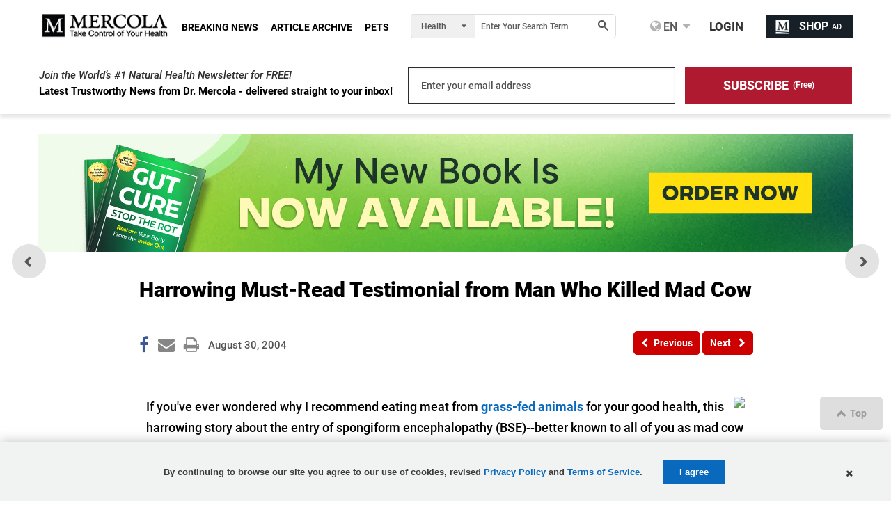

--- FILE ---
content_type: text/html; charset=utf-8
request_url: https://blogs.mercola.com/sites/vitalvotes/archive/2004/08/30/Harrowing-Must-Read-Testimonial-from-Man-Who-Killed-Mad-Cow.aspx
body_size: 35174
content:


<!DOCTYPE html>
<html xmlns="http://www.w3.org/1999/xhtml" xmlns:og="http://ogp.me/ns#" xmlns:fb="http://ogp.me/ns/fb#" xml:lang="en-us" lang="en-us">
<meta charset="UTF-8" />
<head id="Head1"><title>
	
    Harrowing Must Read Testimonial from Man Who Killed Mad Cow

</title><meta http-equiv="Page-Enter" content="blendTrans(Duration=0.2)" /><meta http-equiv="X-UA-Compatible" content="IE=edge,chrome=1" /><meta name="viewport" content="width=device-width, initial-scale=1.0, user-scalable=yes" /><meta property="fb:pages" content="114205065589" /><meta name="description" content="Harrowing Must Read Testimonial from Man Who Killed Mad Cow" />
<meta name="GENERATOR" content="CommunityServer 2008.5 SP1 (Debug Build: 31106.3070)" />
<link rel="canonical" href="https://blogs.mercola.com/sites/vitalvotes/archive/2004/08/30/Harrowing-Must-Read-Testimonial-from-Man-Who-Killed-Mad-Cow.aspx" />
<link rel="pingback" href="https://blogs.mercola.com:443/sites/vitalvotes/pingback.aspx" />
<link rel="shortcut icon" type="image/ico" href="//media.mercola.com/assets/images/mercola/favicon.ico" />
<link rel="alternate" type="application/rss+xml" title="Vital Votes Health Blog - Natural Health Articles by Dr. Mercola (RSS 2.0)" href="https://blogs.mercola.com:443/sites/vitalvotes/rss.aspx"  />
<link rel="alternate" type="application/rss+xml" title="Vital Votes Health Blog - Natural Health Articles by Dr. Mercola - All Comments (RSS 2.0)" href="https://blogs.mercola.com:443/sites/vitalvotes/rsscomments.aspx"  />
<link rel="alternate" type="application/rss+xml" title="Harrowing Must-Read Testimonial from Man Who Killed Mad Cow - Comments for this post (RSS 2.0)" href="https://blogs.mercola.com:443/sites/vitalvotes/rsscomments.aspx?PostID=121676"  />
<link rel="alternate" type="application/rss+xml" title="Dr. Mercola&#39;s Announcements (RSS 2.0)" href="/members/Dr.-Mercola/announcements/rss.aspx"  />
<link rel="alternate" type="application/rss+xml" title="Dr. Mercola&#39;s Comments (RSS 2.0)" href="/members/Dr.-Mercola/comments/rss.aspx"  />
<link rel="alternate" type="application/rss+xml" title="Dr. Mercola&#39;s Activities (RSS 2.0)" href="/members/Dr.-Mercola/activities/rss.aspx"  />
<link rel="alternate" type="application/rss+xml" title="Dr. Mercola&#39;s Friends Activity (RSS 2.0)" href="/members/Dr.-Mercola/activities/friendrss.aspx"  />

    <meta http-equiv="Content-Type" content="text/html; charset=UTF-8" />
    <meta http-equiv="cleartype" content="on">
    <meta name="HandheldFriendly" content="True">
    <meta name="MobileOptimized" content="320">
    <meta name="format-detection" content="telephone=no">
    <meta name="twitter:card" content="summary_large_image"/>
    <link rel="preconnect" href="https://fonts.gstatic.com/" crossorigin="" />
<link rel="dns-prefetch" href="//fonts.googleapis.com" />


<link rel="preload" as="font" type="font/woff2" href="https://media.mercola.com/assets/fonts/roboto/roboto-v20-latin-500.woff2" crossorigin="" />
<link rel="preload" as="font" type="font/woff2" href="https://media.mercola.com/assets/fonts/roboto/roboto-v20-latin-500italic.woff2" crossorigin="" />
<link rel="preload" as="font" type="font/woff2" href="https://media.mercola.com/assets/fonts/roboto/roboto-v20-latin-700.woff2" crossorigin="" />
<link rel="preload" as="font" type="font/woff2" href="https://media.mercola.com/assets/fonts/roboto/roboto-v20-latin-900.woff2" crossorigin="" />
<link rel="preload" as="font" type="font/woff2" href="https://media.mercola.com/assets/fonts/roboto/roboto-v20-latin-900italic.woff2" crossorigin="" />
<link rel="preload" as="font" type="font/woff" href="https://media.mercola.com/assets/fonts/fontawesome-webfont.woff" crossorigin="" />

<style>@font-face{font-family:'Roboto';font-style:normal;font-weight:500;font-display:swap;src:url(//media.mercola.com/assets/fonts/roboto/roboto-v20-latin-500.eot);src:local('Roboto Medium'),local('Roboto-Medium'),url('//media.mercola.com/assets/fonts/roboto/roboto-v20-latin-500.eot?#iefix') format('embedded-opentype'),url(//media.mercola.com/assets/fonts/roboto/roboto-v20-latin-500.woff2) format('woff2'),url(//media.mercola.com/assets/fonts/roboto/roboto-v20-latin-500.woff) format('woff'),url(//media.mercola.com/assets/fonts/roboto/roboto-v20-latin-500.ttf) format('truetype'),url('//media.mercola.com/assets/fonts/roboto/roboto-v20-latin-500.svg#Roboto') format('svg')}@font-face{font-family:'Roboto';font-style:italic;font-weight:500;font-display:swap;src:url(//media.mercola.com/assets/fonts/roboto/roboto-v20-latin-500italic.eot);src:local('Roboto Medium Italic'),local('Roboto-MediumItalic'),url('//media.mercola.com/assets/fonts/roboto/roboto-v20-latin-500italic.eot?#iefix') format('embedded-opentype'),url(//media.mercola.com/assets/fonts/roboto/roboto-v20-latin-500italic.woff2) format('woff2'),url(//media.mercola.com/assets/fonts/roboto/roboto-v20-latin-500italic.woff) format('woff'),url(//media.mercola.com/assets/fonts/roboto/roboto-v20-latin-500italic.ttf) format('truetype'),url('//media.mercola.com/assets/fonts/roboto/roboto-v20-latin-500italic.svg#Roboto') format('svg')}@font-face{font-family:'Roboto';font-style:normal;font-weight:700;font-display:swap;src:url(//media.mercola.com/assets/fonts/roboto/roboto-v20-latin-700.eot);src:local('Roboto Bold'),local('Roboto-Bold'),url('//media.mercola.com/assets/fonts/roboto/roboto-v20-latin-700.eot?#iefix') format('embedded-opentype'),url(//media.mercola.com/assets/fonts/roboto/roboto-v20-latin-700.woff2) format('woff2'),url(//media.mercola.com/assets/fonts/roboto/roboto-v20-latin-700.woff) format('woff'),url(//media.mercola.com/assets/fonts/roboto/roboto-v20-latin-700.ttf) format('truetype'),url('//media.mercola.com/assets/fonts/roboto/roboto-v20-latin-700.svg#Roboto') format('svg')}@font-face{font-family:'Roboto';font-style:normal;font-weight:900;font-display:swap;src:url(//media.mercola.com/assets/fonts/roboto/roboto-v20-latin-900.eot);src:local('Roboto Black'),local('Roboto-Black'),url('//media.mercola.com/assets/fonts/roboto/roboto-v20-latin-900.eot?#iefix') format('embedded-opentype'),url(//media.mercola.com/assets/fonts/roboto/roboto-v20-latin-900.woff2) format('woff2'),url(//media.mercola.com/assets/fonts/roboto/roboto-v20-latin-900.woff) format('woff'),url(//media.mercola.com/assets/fonts/roboto/roboto-v20-latin-900.ttf) format('truetype'),url('//media.mercola.com/assets/fonts/roboto/roboto-v20-latin-900.svg#Roboto') format('svg')}@font-face{font-family:'Roboto';font-style:italic;font-weight:900;font-display:swap;src:url(//media.mercola.com/assets/fonts/roboto/roboto-v20-latin-900italic.eot);src:local('Roboto Black Italic'),local('Roboto-BlackItalic'),url('//media.mercola.com/assets/fonts/roboto/roboto-v20-latin-900italic.eot?#iefix') format('embedded-opentype'),url(//media.mercola.com/assets/fonts/roboto/roboto-v20-latin-900italic.woff2) format('woff2'),url(//media.mercola.com/assets/fonts/roboto/roboto-v20-latin-900italic.woff) format('woff'),url(//media.mercola.com/assets/fonts/roboto/roboto-v20-latin-900italic.ttf) format('truetype'),url('//media.mercola.com/assets/fonts/roboto/roboto-v20-latin-900italic.svg#Roboto') format('svg')}@font-face{font-family:'FontAwesome';src:url(//media.mercola.com/assets/fonts/fontawesome-webfont.eot);src:url(//media.mercola.com/assets/fonts/fontawesome-webfont.eot) format("embedded-opentype"),url(//media.mercola.com/assets/fonts/fontawesome-webfont.woff) format("woff"),url(//media.mercola.com/assets/fonts/fontawesome-webfont.ttf) format("truetype"),url(//media.mercola.com/assets/fonts/fontawesome-webfont.svg) format("svg");font-weight:400;font-style:normal;font-display:swap}</style>

    <link type="text/css" rel="stylesheet" media="screen,print" href="//media.mercola.com/assets/css/comserver/articles-post.css?v=20260115" /> 

 
    <style>.top-banner img { width: 100%; margin-bottom: 18px; }
    @media screen and (min-width: 700px) { .mobile-image { display: none; } }
    @media screen and (max-width: 699px) { .desktop-image { display: none; } }</style>
    
        <script data-cfasync="false" src="//media.mercola.com/assets/js/comserver/mercolajquery1.js"></script>
    
    
    <meta id="HeaderRegion_MetaOGImage" property="og:image" content="https://products.mercola.com/images/Mercola-logo.gif"></meta>
    <meta id="HeaderRegion_MetaCSPinitImage" name="cspinitimage" content="https://media.mercola.com/assets/images/mercola-preview.gif"></meta>
    <meta id="HeaderRegion_MetaOGTitle" property="og:title" content="Harrowing Must Read Testimonial from Man Who Killed Mad Cow"></meta>
    <meta property="og:type" content="article" />
    <meta id="HeaderRegion_MetaOGUrl" property="og:url" content="http://blogs.mercola.com/sites/vitalvotes/archive/2004/08/30/Harrowing-Must-Read-Testimonial-from-Man-Who-Killed-Mad-Cow.aspx"></meta>
    <meta id="HeaderRegion_MetaOGDescription" property="og:description" content="Harrowing Must Read Testimonial from Man Who Killed Mad Cow"></meta>
    <meta property="og:site_name" content="Mercola.com" />
    <meta id="HeaderRegion_MetaAppID" property="fb:app_id" content="366062120070531"></meta>
    <meta name="twitter:card" content="summary_large_image" />
    <meta name="twitter:site" content="@mercola" />
    <meta name="twitter:creator" content="@mercola" />
    <meta name="twitter:domain" content="Articles.Mercola.com" />
    <meta id="HeaderRegion_MetaTwitterTitle" name="twitter:title" content="Harrowing Must Read Testimonial from Man Who Killed Mad Cow"></meta>
    <meta id="HeaderRegion_MetaTwitterDescription" name="twitter:description" content="Harrowing Must Read Testimonial from Man Who Killed Mad Cow"></meta>
    <meta id="HeaderRegion_MetaTwitterImage" name="twitter:image:src" content="//media.mercola.com/assets/images/mercola-preview.gif"></meta>
    <meta id="HeaderRegion_MetaTwitterUrl" name="twitter:url" content="https://blogs.mercola.com/sites/vitalvotes/archive/2004/08/30/Harrowing-Must-Read-Testimonial-from-Man-Who-Killed-Mad-Cow.aspx"></meta>
    <meta name="fragment" content="!" />

    <link rel="preconnect" href="//dpm.demdex.net" />
    <link rel="preconnect" href="//mercola.demdex.net" />
    <link rel="preconnect" href="//smetrics.mercola.com" />
    <link rel="preconnect" href="//cm.everesttech.net" />
    <link rel="preconnect" href="//mercolaconsultingser.tt.omtrdc.net" />
    <link rel="dns-prefetch" href="//assets.adobedtm.com" />

<script data-cfasync="false" type="text/javascript"> var mercolaData = { "pageinfo": { "sitesection": "blogs", "sitesection1": "", "sitesection2": "" }, "user": { "userloggedin": "no", "customerclass": "visitor","subscriber":"no", "daysSubscribed": "0"}}; var mercolaEntity = { "entity": { "pageType": "Post", "pageUrl": "https://blogs.mercola.com/sites/vitalvotes/archive/2004/08/30/Harrowing-Must-Read-Testimonial-from-Man-Who-Killed-Mad-Cow.aspx", "id": "121676-blogs", "name": "Harrowing Must-Read Testimonial from Man Who Killed Mad Cow", "description": "Harrowing Must Read Testimonial from Man Who Killed Mad Cow", "category": "blogs", "categoryId": "blogs", "thumbnailUrl": ""}, "user": { "categoryId": "blogs" }}</script>
<script data-cfasync="false" src="//media.mercola.com/assets/js/mercoladatalayer/mercoladatalayer20210126.js"></script>
<script data-cfasync="false" src="//assets.adobedtm.com/77a1576eb29d/fa4ad595c4e4/launch-1d4e41c3ac1d.min.js"></script>
<script type="application/ld+json"> { "@context": "https://schema.org", "@type": "BlogPosting", "headline": "Harrowing Must-Read Testimonial from Man Who Killed Mad Cow", "description": "	If you&#39ve ever wondered why I recommend eating meat from grass-fed animals for your good health, this harrowing story about the entry of spongiform e", "mainEntityOfPage": { "@type": "WebPage", "@id": "https://blogs.mercola.com/sites/vitalvotes/archive/2004/08/30/Harrowing-Must-Read-Testimonial-from-Man-Who-Killed-Mad-Cow.aspx" }, "image": "https://products.mercola.com/images/Mercola-logo.gif", "author": { "@type": "Person", "name": "Dr. Joseph Mercola", "url": "https://www.mercola.com/forms/background.htm" }, "publisher": { "@type": "Organization", "name": "Mercola", "logo": { "@type": "ImageObject", "url": "https://media.mercola.com/assets/images/mercola-logo-responsive.png" } }, "datePublished": "2004-08-30T00:00:00-06:00", "inLanguage": "en", "isAccessibleForFree": "true" } </script></head>
<body>

<div>
<form method="post" action="/sites/vitalvotes/archive/2004/08/30/Harrowing-Must-Read-Testimonial-from-Man-Who-Killed-Mad-Cow.aspx" id="Form1">
<div class="aspNetHidden">
<input type="hidden" name="sm_ToolkitScriptManager1_HiddenField" id="sm_ToolkitScriptManager1_HiddenField" value="" />
<input type="hidden" name="__EVENTTARGET" id="__EVENTTARGET" value="" />
<input type="hidden" name="__EVENTARGUMENT" id="__EVENTARGUMENT" value="" />

</div>

<script type="13191f06a56d18d3974dc5e0-text/javascript">
//<![CDATA[
var theForm = document.forms['Form1'];
if (!theForm) {
    theForm = document.Form1;
}
function __doPostBack(eventTarget, eventArgument) {
    if (!theForm.onsubmit || (theForm.onsubmit() != false)) {
        theForm.__EVENTTARGET.value = eventTarget;
        theForm.__EVENTARGUMENT.value = eventArgument;
        theForm.submit();
    }
}
//]]>
</script>



<script src="/ScriptResource.axd?d=[base64]" type="13191f06a56d18d3974dc5e0-text/javascript"></script>
<script type="13191f06a56d18d3974dc5e0-text/javascript">
//<![CDATA[
var PageMethods = function() {
PageMethods.initializeBase(this);
this._timeout = 0;
this._userContext = null;
this._succeeded = null;
this._failed = null;
}
PageMethods.prototype = {
_get_path:function() {
 var p = this.get_path();
 if (p) return p;
 else return PageMethods._staticInstance.get_path();},
SaveFeaturedArticleView:function(succeededCallback, failedCallback, userContext) {
return this._invoke(this._get_path(), 'SaveFeaturedArticleView',false,{},succeededCallback,failedCallback,userContext); },
UpdateClickCount:function(id,succeededCallback, failedCallback, userContext) {
return this._invoke(this._get_path(), 'UpdateClickCount',false,{id:id},succeededCallback,failedCallback,userContext); }}
PageMethods.registerClass('PageMethods',Sys.Net.WebServiceProxy);
PageMethods._staticInstance = new PageMethods();
PageMethods.set_path = function(value) { PageMethods._staticInstance.set_path(value); }
PageMethods.get_path = function() { return PageMethods._staticInstance.get_path(); }
PageMethods.set_timeout = function(value) { PageMethods._staticInstance.set_timeout(value); }
PageMethods.get_timeout = function() { return PageMethods._staticInstance.get_timeout(); }
PageMethods.set_defaultUserContext = function(value) { PageMethods._staticInstance.set_defaultUserContext(value); }
PageMethods.get_defaultUserContext = function() { return PageMethods._staticInstance.get_defaultUserContext(); }
PageMethods.set_defaultSucceededCallback = function(value) { PageMethods._staticInstance.set_defaultSucceededCallback(value); }
PageMethods.get_defaultSucceededCallback = function() { return PageMethods._staticInstance.get_defaultSucceededCallback(); }
PageMethods.set_defaultFailedCallback = function(value) { PageMethods._staticInstance.set_defaultFailedCallback(value); }
PageMethods.get_defaultFailedCallback = function() { return PageMethods._staticInstance.get_defaultFailedCallback(); }
PageMethods.set_enableJsonp = function(value) { PageMethods._staticInstance.set_enableJsonp(value); }
PageMethods.get_enableJsonp = function() { return PageMethods._staticInstance.get_enableJsonp(); }
PageMethods.set_jsonpCallbackParameter = function(value) { PageMethods._staticInstance.set_jsonpCallbackParameter(value); }
PageMethods.get_jsonpCallbackParameter = function() { return PageMethods._staticInstance.get_jsonpCallbackParameter(); }
PageMethods.set_path("post.aspx");
PageMethods.SaveFeaturedArticleView= function(onSuccess,onFailed,userContext) {PageMethods._staticInstance.SaveFeaturedArticleView(onSuccess,onFailed,userContext); }
PageMethods.UpdateClickCount= function(id,onSuccess,onFailed,userContext) {PageMethods._staticInstance.UpdateClickCount(id,onSuccess,onFailed,userContext); }
//]]>
</script>

   
    <script type="13191f06a56d18d3974dc5e0-text/javascript">
//<![CDATA[
Sys.WebForms.PageRequestManager._initialize('ctl00$sm$ToolkitScriptManager1', 'Form1', ['tctl00$tr$UpdateBanner','tr_UpdateBanner','tctl00$bcr$Upanel','bcr_Upanel','tctl00$bcr$UpdPnlStory','bcr_UpdPnlStory','fctl00$bbcr$CommentsUpdatePanel','bbcr_CommentsUpdatePanel','tctl00$bbcr$CommentSectionControl$UpdatePanel1','bbcr_CommentSectionControl_UpdatePanel1','tctl00$bbcr$CommentSectionControl$CommentUpdatePanel','bbcr_CommentSectionControl_CommentUpdatePanel','tctl00$hiddenforms$Updatehiddenforms','hiddenforms_Updatehiddenforms'], [], [], 90, 'ctl00');
//]]>
</script>



    <script data-cfasync="false">
        var oldcontentoverlaytimer;
        var oldcontentoverlaycountdown = 3;

        function oldcontentoverlayrunning() {
            document.getElementById('oldcontentoverlaycountdown').innerText = oldcontentoverlaycountdown;
            oldcontentoverlaycountdown = oldcontentoverlaycountdown - 1;
            if (oldcontentoverlaycountdown < 0) {
                clearInterval(oldcontentoverlaytimer);
                if ($('.limited-div').length == 0) {
                    document.body.style.overflowY = '';
                }
                $('#OldContentOverlayContainer').hide();
            }
        }

        function oldcontentoverlaystart() {
            oldcontentoverlaycountdown = 3;
            document.getElementById('oldcontentoverlaycountdown').innerText = oldcontentoverlaycountdown;
            document.body.style.overflowY = 'hidden';
            $('#OldContentOverlayContainer').show();
            oldcontentoverlaytimer = setInterval(oldcontentoverlayrunning, 1000);
        }
    </script>
    <style>.oldcontent-warning-overlay{background-image:url(https://media.mercola.com/assets/images/mercola/substack/background-video-substack-white.gif);background-size:cover;height:100%;background-position:center;background-repeat:no-repeat;padding:0;margin:0;position:fixed;display:block;width:100%;height:100%;top:0;left:0;right:0;bottom:0;background-color:#fff;z-index:999999}.oldcontent-warning-overlay .box{text-align:center;min-height:95vh;display:flex;align-items:center;justify-content:center;flex-direction:column;padding:1em;margin:0 auto;max-width:989px;padding:2rem}.oldcontent-warning-overlay svg{margin-right:.75rem}.oldcontent-warning-overlay .text-container p{text-align:center;font-size:24px;line-height:1.6}.oldcontent-warning-overlay .text-container p:first-child{max-width:56%;margin:2rem auto .5rem;color:#B31D35;font-weight:700;font-size:26px}.oldcontent-warning-overlay .box img{margin:0;max-width:100%;width:260px}.oldcontent-warning-overlay .timer-text{font-size:14px;color:#4F4F4F}.oldcontent-warning-overlay .btn-click a{padding:7px;color:#FFF;font-size:21px;text-decoration:none;background:linear-gradient(90deg,#AF1A31 0%,#D33850 100%);border-radius:40px;display:block;margin:1.5rem auto 1rem!important;width:90%;text-align:center}.oldcontent-warning-overlay .btn-click a:hover{background:#861022}@media screen and (max-width:850px){.oldcontent-warning-overlay .text-container p:first-child{max-width:80%}.oldcontent-warning-overlay{height:auto}}@media screen and (max-width: 560px){.oldcontent-warning-overlay br.hide-mobile{display:none}.oldcontent-warning-overlay .text-container p:first-child{font-size:25px}.oldcontent-warning-overlay .text-container p{font-size:20px}}@media screen and (max-width: 428px){.oldcontent-warning-overlay .text-container p:first-child{max-width:100%}.oldcontent-warning-overlay .timer-text{font-size:14px}.oldcontent-warning-overlay .btn-click a{font-size:16px}}@media screen and (max-width: 320px){.oldcontent-warning-overlay{padding:1em 0}.oldcontent-warning-overlay .text-container p{font-size:17px}}</style>
    <div id="OldContentOverlayContainer" class="oldcontent-warning-overlay" style="display:none">
      <div class="box">
        <img src="//media.mercola.com/assets/images/mercola-logo-transparent.png" alt="mercola logo">
            <div class="text-container">
              <p><svg width="26" height="21" viewBox="0 0 26 21" fill="none" xmlns="http://www.w3.org/2000/svg"><path d="M0 21H26L13 0L0 21ZM14.1818 17.6842H11.8182V15.4737H14.1818V17.6842ZM14.1818 13.2632H11.8182V8.8421H14.1818V13.2632Z" fill="#B31D35"/></svg> Warning!</p>
              <p>This is an older article that may not reflect  <br class="hide-mobile"/> Dr. Mercola’s current view on this topic.<p>
              <p>Use our search engine to find <br class="hide-mobile"/> Dr. Mercola’s latest position on any health topic.</p>
            </div>
            <div class="btn-click" href="#">
              <a href="https://search.mercola.com" class="btn-click">Search Now</a>
              <p class="timer-text">You will be redirected to the article in <span id="oldcontentoverlaycountdown"></span> seconds </p>
            </div>
        <div class="clear">&nbsp;</div>
      </div>
    </div>
    <div id="page" data-jsid="pageContainer">
        
        
      <section class="main-content" aria-label="Main Content" role="region">
        <div class="max-width-collapsed subscription-top">
            
<section class="top-subscription">
    <div class="max-width-collapsed">
      <div class="subscription-form">
        <div class="subscription-label">
          <label>Join the World’s #1 Natural Health Newsletter for FREE!</label>
          <div class="sub">Latest Trustworthy News from Dr. Mercola - delivered straight to your inbox!</div> 
        </div>

       <div class="subscription-input">
            <label for="emailAddress" class="hidden">Enter your email address</label><input name="ctl00$NLSubscriptionTop$emailAddress" type="text" value="Enter your email address" maxlength="100" id="NLSubscriptionTop_emailAddress" onfocus="if (!window.__cfRLUnblockHandlers) return false; javascript:if(this.value==&#39;Enter your email address&#39;){this.value=&#39;&#39;}" onblur="if (!window.__cfRLUnblockHandlers) return false; javascript:if(this.value==&#39;&#39;){this.value=&#39;Enter your email address&#39;}" aria-label="email" onkeypress="if (!window.__cfRLUnblockHandlers) return false; return ContinueSubscription(event,&#39;NLSubscriptionTop_SubscribeLinkBtn&#39;,&#39;NLSubscriptionTop_emailAddress&#39;)" data-cf-modified-13191f06a56d18d3974dc5e0-="" />
            <input type="hidden" name="ctl00$NLSubscriptionTop$hdnStickyFooterSubscriptionSource" id="NLSubscriptionTop_hdnStickyFooterSubscriptionSource" />
        </div>
        <div style="display: none;">
            <span id="NLSubscriptionTop_Loding" class="MsgBoardStyle" style="display: none;
                font-size: 14px; padding-top: 8px;">Loading Please Wait</span>
            <img src="/themes/mercola/images/loadingDotDot.gif" id="NLSubscriptionTop_wheel" alt="Loading Please Wait" style="display: none" />
        </div>
        <div class="subscription-button">

            <label for="Subscribe" class="hidden">Subscribe (Free)</label>
            <a onclick="if (!window.__cfRLUnblockHandlers) return false; return showprogress(&#39;NLSubscriptionTop_Loding&#39;,&#39;NLSubscriptionTop_wheel&#39;,&#39;NLSubscriptionTop_SubscribeLinkBtn&#39;,&#39;NLSubscriptionTop_emailAddress&#39;);" id="NLSubscriptionTop_SubscribeLinkBtn" class="button action subscribe-button" role="button" aria-label="Subscribe for Free" href="javascript:__doPostBack(&#39;ctl00$NLSubscriptionTop$SubscribeLinkBtn&#39;,&#39;&#39;)" data-cf-modified-13191f06a56d18d3974dc5e0-=""><div>SUBSCRIBE</div> <span>(Free)</span></a>
        </div>
      </div>
    </div>
</section>

        </div>
        
        



<style type="text/css">
    .mobile-rr { height:95px; }
    .mobile-rr .title { margin-bottom:5px; }
    .mobile-rr .content { margin:0 0 0 65px; padding:10px; }
    .subscription input[type="submit"] { border-radius: 0 5px 5px 0; padding: 10.5px 18px; }
    .mobile-rr .close-btn { margin-top:-7px; }
</style>

<div class="mobile-rr" data-jsid="mobileRR" style="display: none;">
    <div class="content">
        <span class="close-btn"></span>
        <div class="title">Free Access to Top 30 Health Tips</div>
        <div class="subscription">
            <span class="subscribe-input">
                <input name="ctl00$OutsideContainer$MobileRR$emailAddress" type="text" value="Enter your email address" maxlength="100" id="OutsideContainer_MobileRR_emailAddress" onfocus="if (!window.__cfRLUnblockHandlers) return false; javascript:if(this.value==&#39;Enter your email address&#39;){this.value=&#39;&#39;}" onblur="if (!window.__cfRLUnblockHandlers) return false; javascript:if(this.value==&#39;&#39;){this.value=&#39;Enter your email address&#39;}" onkeypress="if (!window.__cfRLUnblockHandlers) return false; return ContinueSubscription(event,&#39;OutsideContainer_MobileRR_Subscribe&#39;,&#39;OutsideContainer_MobileRR_emailAddress&#39;)" data-cf-modified-13191f06a56d18d3974dc5e0-="" />
            </span>
            <span id="OutsideContainer_MobileRR_Loding" class="MsgBoardStyle" style="display: none; font-size: 14px; padding-top: 8px;">Loading Please Wait</span>
            <img id="OutsideContainer_MobileRR_wheel" alt="Loading Please Wait" style="display: none" />
            <input type="submit" name="ctl00$OutsideContainer$MobileRR$Subscribe" value="Subscribe" onclick="if (!window.__cfRLUnblockHandlers) return false; return showprogress(&#39;OutsideContainer_MobileRR_Loding&#39;,&#39;OutsideContainer_MobileRR_wheel&#39;,&#39;OutsideContainer_MobileRR_Subscribe&#39;,&#39;OutsideContainer_MobileRR_emailAddress&#39;);" id="OutsideContainer_MobileRR_Subscribe" class="button" data-cf-modified-13191f06a56d18d3974dc5e0-="" />
        </div>
        <div class="privacy-policy">
            <em><a href="https://media.mercola.com/assets/html/privacy/security_privacy.html" target="_blank" rel="noopener">View our privacy policy</a></em>
        </div>
    </div>
</div>


        <div class="max-width">
            
            
            
            
            
    <input id="hdninitiaload" type="hidden" value="true" />
    
      
        <div id="tr_UpdateBanner">
	
                
            
</div>


            

<style>
.top-banner { display: block; margin-bottom: 10px;margin-top: 10px; }
.top-banner img { margin-bottom: 0px;--aspect-ratio: attr(width) / attr(height); height: 100%; }
.ad-label { color: #888787; font-size: 9px; margin-bottom: 0px; margin-top: -6px; }
.post-nav-floating { top: 57%; transform: translateY(-57%); }
</style>

<!-- top banner V1 -->
<div class="top-banner" region_id="Top Banner">
    <a href="https://joyhousepublishing.com/gutcure?cid_source=banner&cid_medium=int&cid=gut_cure_book_20260113&cid_content=cstop#order-now" onclick="if (!window.__cfRLUnblockHandlers) return false; s_objectID='gut cure book order now v1';" aria-label="gut cure book order now" name="top banner" target="_blank" rel="noopener" data-cf-modified-13191f06a56d18d3974dc5e0-="">   
    <img rel="preload" class="desktop-image mlazyload" data-mlazyload-src="//media.mercola.com/assets/images/cads/gut-cure1-now-available-desktop-v1-cs.jpg?v=1132026" alt="My New Book is Now Available!" width="1170" height="150" />               
    <img rel="preload" class="mobile-image mlazyload" data-mlazyload-src="//media.mercola.com/assets/images/cads/gut-cure1-now-available-mobile-v1-cs.jpg?v=1132026" alt="My New Book is Now Available!" width="784" height="180" />       
    </a>
</div>

<!-- top banner V2 -->
<!-- <div class="top-banner" region_id="Top Banner">
   <a href="https://joyhousepublishing.com/gutcure?cid_source=banner&cid_medium=int&cid=gut_cure_book_20260113&cid_content=cstop#order-now" onclick="s_objectID='gut cure book order now v2';" aria-label="gut cure book order now" name="top banner" target="_blank" rel="noopener">   
   <img rel="preload" class="desktop-image mlazyload" data-mlazyload-src="//media.mercola.com/assets/images/cads/gut-cure1-now-available-desktop-v2-cs.jpg?v=1132026" alt="My New Book is Now Available!" width="1170" height="150" />               
   <img rel="preload" class="mobile-image mlazyload" data-mlazyload-src="//media.mercola.com/assets/images/cads/gut-cure1-now-available-mobile-v2-cs.jpg?v=1132026" alt="My New Book is Now Available!" width="784" height="180" />       
   </a>
</div> -->

<!-- top banner V3 -->
<!-- <div class="top-banner" region_id="Top Banner">
   <a href="https://joyhousepublishing.com/gutcure?cid_source=banner&cid_medium=int&cid=gut_cure_book_20260113&cid_content=cstop#order-now" onclick="s_objectID='gut cure book order now v3';" aria-label="gut cure book order now" name="top banner" target="_blank" rel="noopener">   
   <img rel="preload" class="desktop-image mlazyload" data-mlazyload-src="//media.mercola.com/assets/images/cads/gut-cure1-now-available-desktop-v3-cs.jpg?v=1132026" alt="My New Book is Now Available!" width="1170" height="150" />               
   <img rel="preload" class="mobile-image mlazyload" data-mlazyload-src="//media.mercola.com/assets/images/cads/gut-cure1-now-available-mobile-v3-cs.jpg?v=1132026" alt="My New Book is Now Available!" width="784" height="180" />       
   </a>
</div> -->

<!-- sitewide-->
<!-- <div class="top-banner" region_id="Top Banner">
    <a href="https://www.mercolamarket.com/pages/sitewide-new-year-sale?cid_source=banner&cid_medium=int&cid=sitewide_post_new_year_20260112&cid_content=cstop"  onclick="s_objectID='Post New Year Sale';" aria-label="Post New Year Sale" name="top banner" target="_blank" rel="noopener"> 
    <img rel="preload" class="desktop-image mlazyload" data-mlazyload-src="//media.mercola.com/assets/images/cads/post-new-year-011226-cs-desktop.jpg" alt="Get 20% Off Sitewide on Post New Years" width="1170" height="150" /> 
    <img rel="preload" class="mobile-image mlazyload" data-mlazyload-src="//media.mercola.com/assets/images/cads/post-new-year-011226-cs-mobile.jpg" alt="Get 20% Off Sitewide on Post New Years" width="784" height="180" />    
    </a>
</div> -->
<div id="article">
    <div id="bcr_UpdateProgress12" style="display:none;">
	
            <div id="progressBackgroundFilter" class="ProgressPnlClass">
            </div>
            <div id="processMessage" class="ProgressMsgClass">
                <div class="modalHolder">
                    <div class="loading">
                        <div class="marginDiv">
                            <img src="//media.mercola.com/themes/mercola/images/loading1.gif" alt="Loading" title="Loading"
                                align="absmiddle" class="imgRSpace" />
                            <strong>Loading Please Wait</strong>
                        </div>
                    </div>
                </div>
            </div>
        
</div>
    <div id="bcr_Upanel">
	
            <input type="hidden" name="ctl00$bcr$hdnPrevPostID" id="bcr_hdnPrevPostID" value="121671" />
            <input type="hidden" name="ctl00$bcr$hdnNextPostID" id="bcr_hdnNextPostID" value="121675" />
            <input type="hidden" name="ctl00$bcr$hdnShortFbUrl" id="bcr_hdnShortFbUrl" />
            <div class="article-title">
                <h1><span id="bcr_lblSubject">Harrowing Must-Read Testimonial from Man Who Killed Mad Cow</span></h1>
                  <section class="post-review" region_id="Author Section">
                      
                      
                       
                     
                    </section>

                <section class="post-details">
                    <div class="social-icons-top">
                        
<div style="clear: left;"></div>
<ul class="social-icons dontprint social-button-round">
    <li class="share-count-total"><span data-share-counter>0</span></li>
    <li data-social-btn="facebook"  class="social-btn"><a aria-label="Facebook Page" name="Facebook Page" role="link"></a></li>
	<li data-social-btn="mailto" class="social-btn"><a href="#" class="mailtolink" aria-label="Mailto" name=" Mailto" role="link"></a></li>
	<li data-social-btn="print" class="social-btn not-mobile"><a href="#" aria-label="Print" name="Print" role="link"></a></li>
    
</ul>

                    </div>
                    <div class="post-date">
                        <ul>
                            <li><span id="bcr_PostDate">August 30, 2004</span><span id="bcr_TotalViews"></span> </li>
                            
                             
                        </ul>    
                    </div>
                </section>
                <nav class="post-nav">
                    <div id="divPreviousbutton">
                        <div class="previous-article" region_id="Previous Article - Top">
                            <a id="bcr_PreviousLink" tooltip="Previous Article" aria-required="true" data-jsid="topNavPrevBtn" onClick="if (!window.__cfRLUnblockHandlers) return false; s_objectID=&#39;Previous Button&#39;;" role="button" href="javascript:__doPostBack(&#39;ctl00$bcr$PreviousLink&#39;,&#39;&#39;)" data-cf-modified-13191f06a56d18d3974dc5e0-=""> 
                            <i class="fa fa-chevron-left" aria-hidden="true"></i><span>Previous</span></a>
                        </div>
                        <div class="next-article" region_id="Next Article - Top">
                            <a id="bcr_NextLink" tooltip="Next Article" aria-required="true" data-jsid="topNavNextBtn" onClick="if (!window.__cfRLUnblockHandlers) return false; s_objectID=&#39;Next Button&#39;;" role="button" href="javascript:__doPostBack(&#39;ctl00$bcr$NextLink&#39;,&#39;&#39;)" data-cf-modified-13191f06a56d18d3974dc5e0-="">
                            <span>Next</span> <i class="fa fa-chevron-right" aria-hidden="true"></i></a>
                        </div>
                        <div class="more-article"> 
                            
                        </div>
                    </div>
                </nav>
                <p class="post-admin-link">

<style>
#menu { font-size: 14px; }
#menu:hover .admin-menu { display: block; }
.admin-menu { display:none }
.admin-label:before {
    float: left;
    content: "";
    background-image: url(//media.mercola.com/Themes/mercolaArticle/images/badge-expert-user.png);
    background-size: 15px;
    height: 15px;
    width: 15px;
    margin-right: 6px;
    margin-top: 2px;
}
</style>

<div id="menu">
    <div id="profile-menu" data-jsid="profileMenu">
        <input type="hidden" name="ctl00$bcr$UserWelcome$hdnAdmin" id="bcr_UserWelcome_hdnAdmin" value="0" />
        
    </div>
    <div class="admin-menu" id="admin-menu" onmouseover="if (!window.__cfRLUnblockHandlers) return false; showAdmin()" onmouseout="if (!window.__cfRLUnblockHandlers) return false; hideAdmin()" data-jsid="adminMenu" data-cf-modified-13191f06a56d18d3974dc5e0-="">
        <div class="admin-arrow" id="admin-arrow"></div>
        <ul>
            
            <li> </li>
            
        </ul>
    </div>
</div>
</p>

            </div><!-- end article-title -->

            <nav class="post-nav-floating">
                    <div id="divPreviousbutton4">
                        <div id="bcr_pnlbtnPrev">
		
                            <div class="previous-article">
                                <a id="bcr_btnPrevFloat" class="article-link" tooltip="Previous Article" href="javascript:__doPostBack(&#39;ctl00$bcr$btnPrevFloat&#39;,&#39;&#39;)">
                                    <div class="article-thumb"><img id="bcr_btnPrevImg" src="//media.mercola.com/ImageServer/NLImages/default-video-thumbnail.jpg" /></div>
                                    <div class="article-title"><span id="bcr_lblPrevTitle">The Nine Factors That Predict Heart Attacks</span></div>
                                </a>
                            </div>
                        
	</div>
                        <div id="bcr_pnlbtnNext">
		
                            <div class="next-article">
                                <a id="bcr_btnNextFloat" class="article-link" tooltip="Next Article" href="javascript:__doPostBack(&#39;ctl00$bcr$btnNextFloat&#39;,&#39;&#39;)">
                                    <div class="article-thumb"><img id="bcr_btnNextImg" src="//media.mercola.com/ImageServer/NLImages/default-video-thumbnail.jpg" /></div>
                                    <div class="article-title"><span id="bcr_lblNextTitle">No Surprise Smokers Aren't Quitting After Heart Attacks</span></div>
                                </a>
                            </div>
                        
	</div>
                        
                    </div>
                </nav>

            <div class="video-container">
               
            </div>

            <div id="bcr_UpdPnlStory">
		
                    
                
	</div>

            <div class="bodytextdiv" id="bodytext" region_id="Article Body">
                <span id="bcr_FormattedBody">
	<P><p><img class="mlazyload" data-mlazyload-src="http://www.pbtc.ca/Pictures/cows.jpg" align="right">

<p>If you've ever wondered why I recommend eating meat from <A href="https://articles.mercola.com/sites/articles/archive/2003/12/31/mad-cow-part-five.aspx">grass-fed animals</a> for your good health, this harrowing story about the entry of spongiform encephalopathy (BSE)--better known to all of you as mad cow disease-ought to have you very concerned.

<p>While doing some Net research, I found this must-read article written by a Washington farmer, David Louthan, who says he killed the mad cow. Yes, THE mad cow he killed along with 50 others last Dec. 9 that was processed into hamburger, shipped to eight states, eaten by thousands of people and scared the public as well as big business and the federal government.

<p>Unfortunately, the government machinery in place to prevent diseases like mad cow from happening slowed the discovery process to a deadly pace. Once the farmer extracted a brain sample from the cow, it took TWO WEEKS to get the results back from USDA's lab in Ames, Iowa.

<p>However, it took just ONE DAY to bring that meat to market!

<p>As of this farmer's last posting (in late May), USDA hasn't tested any beef since. Although some meat producers have asked for that very thing, he doubts USDA will do so any time soon, because the feds want to put the clamps on any potential mad cow controversy, a reflection of the stranglehold the country's top meat producers have on the industry.  

<p>What are the consequences of ignorance? This courageous farmer spells it out in a rather matter-of-fact yet frighteningly effective way that I couldn't improve upon:

<p>"If you have had a hamburger in the last year you have probably got a belly full of prions. These prions are small and tough. They go through your stomach lining into your blood stream. From there they find nerve tissue in your spinal cord, brain stem, and brain. They live there for a few years eating and multiplying until a few prions turn into billions and then they get down to some serious brain consumption."

<p>I definitely encourage you to read the entire article for more on this, and then check out the other links on Louthan's site include the telling "Mad Cow Comic" and the "Updates from Dave."

<p><A href="http://www.davelouthan.org/">davelouthan.org</a>

<br clear="all"></P></span>
            </div>

           
            
            
                
            <div class="social-icons-bottom narrow-width">
                
<div style="clear: left;"></div>
<ul class="social-icons dontprint social-button-round">
    <li class="share-count-total"><span data-share-counter>0</span></li>
    <li data-social-btn="facebook"  class="social-btn"><a aria-label="Facebook Page" name="Facebook Page" role="link"></a></li>
	<li data-social-btn="mailto" class="social-btn"><a href="#" class="mailtolink" aria-label="Mailto" name=" Mailto" role="link"></a></li>
	<li data-social-btn="print" class="social-btn not-mobile"><a href="#" aria-label="Print" name="Print" role="link"></a></li>
    
</ul>

                
<style>
.header.sticky-header .mobile-menu-icon { width: 4%; margin-right: 1.5%; }
.header.sticky-header .logo { width: 18.5% }
.header.sticky-header .search { margin-right: 2%;  width: 27%; }
.header.sticky-header .search input[type="text"]::placeholder { font-size: 15px; }
.header.sticky-header .login { width: 15.171%; float: right; }
.social-sticky { opacity: 0; transition: opacity 0.5s; }
.has-sticky .social-sticky { position: fixed; opacity: 1; top: 5px; z-index: 3; transform: translate(175%,50%); width: 300px; text-align: center; }
.social-sticky .social-icons .share-count-total { font-size: 25px; }
.social-sticky .social-icons .share-count-total::after { font-size: 16px; top: -3px; margin-right: 4px; }
.social-sticky .social-icons .social-btn > a, 
.social-sticky .social-icons .social-btn > i { padding: 2px 4px; }
.blogs-social-button > .social-sticky, .fitness-social-button > .social-sticky, .articles-social-button > .social-sticky { display: none; padding: 0px;}
</style>

<div class="social-sticky">
<ul class="social-icons social-button-round">
    <li class="share-count-total"><span data-share-counter>0</span></li>
    <li data-social-btn="facebook"   class="social-btn"><a aria-label="Facebook Page" name="Facebook Page"></a></li>
	<li data-social-btn="mailto" class="social-btn"><a href="#" class="mailtolink" aria-label="Mailto"></a></li>
    
</ul>
</div>

            </div>

            
        
</div>
</div><!-- #article -->
  
<div class="bottom-subscription-post" style="display: none;">
    <div class="max-width">
        <div class="subscription-form">
            <div class="subscription-label centered-text">
                <label>
                    <span>30 Tips in 30 Days! Start the Year Right With These Timeless Health Tips</span>
                    <span>Can you improve your health in 30 days? You bet! Check out </span><span>Dr. Mercola’s
                        All-Time Top 30 Health Tips </span><span>Subscribe now to my FREE newsletter and get
                            access to these top 30 tips!</span>
                </label>
            </div>
            <div class="subscription-input">
                <input name="ctl00$bcr$NLSubscriptionBottomPost$textBoxEmailAddress" type="text" value="Enter your email address" maxlength="100" id="bcr_NLSubscriptionBottomPost_textBoxEmailAddress" onfocus="if (!window.__cfRLUnblockHandlers) return false; javascript:if(this.value==&#39;Enter your email address&#39;){this.value=&#39;&#39;}" onblur="if (!window.__cfRLUnblockHandlers) return false; javascript:if(this.value==&#39;&#39;){this.value=&#39;Enter your email address&#39;}" onkeypress="if (!window.__cfRLUnblockHandlers) return false; return ContinueSubscription(event,&#39;bcr_NLSubscriptionBottomPost_btnSubscribe&#39;,&#39;bcr_NLSubscriptionBottomPost_textBoxEmailAddress&#39;)" data-cf-modified-13191f06a56d18d3974dc5e0-="" />
            </div>
            <div style="display: none;">
                <span id="bcr_NLSubscriptionBottomPost_lblLoading" class="MsgBoardStyle" style="display: none;
                    font-size: 14px; padding-top: 8px;">Loading Please Wait</span>
                <img src="/themes/mercola/images/loadingDotDot.gif" id="bcr_NLSubscriptionBottomPost_imgWheel" alt="Loading Please Wait" style="display: none" />
            </div>
            <div class="subscription-button">
                <input type="submit" name="ctl00$bcr$NLSubscriptionBottomPost$btnSubscribe" value="Give Me the 30 Tips" onclick="if (!window.__cfRLUnblockHandlers) return false; return showprogress(&#39;bcr_NLSubscriptionBottomPost_lblLoading&#39;,&#39;bcr_NLSubscriptionBottomPost_imgWheel&#39;,&#39;bcr_NLSubscriptionBottomPost_btnSubscribe&#39;,&#39;bcr_NLSubscriptionBottomPost_textBoxEmailAddress&#39;);" id="bcr_NLSubscriptionBottomPost_btnSubscribe" class="button action subscribe-button" data-cf-modified-13191f06a56d18d3974dc5e0-="" />
            </div>
            <p class="privacy">
                <a href="https://media.mercola.com/assets/html/privacy/security_privacy.html" target="_blank" rel="noopener">
                    View our Privacy Policy</a></p>
            <div class="subscription-close centered-text">
                <i class="fa fa-times-circle-o fa-lg" aria-hidden="true" onclick="if (!window.__cfRLUnblockHandlers) return false; closeStickyFooter();" data-cf-modified-13191f06a56d18d3974dc5e0-="">
                </i>
            </div>
        </div>
        <p class="gdpr-text">
            <em>You will also get free access to more than 100,000 Mercola.com health articles and
                a totally FREE subscription to my Natural Health newsletter. You can unsubscribe
                at any time and I guarantee the privacy of your email.</em></p>
    </div>
</div>


            
             
            
            
    <div id="bbcr_CommentsUpdatePanel">
	
            
<style>
.rev-forum-container {
	border-radius: 24px;
	display: inline-block;
	border: 1px solid #EAEAEA;
	margin: 0 .8em 1.4em
}
 
.rev-forum-container .rev-forum-header {
	background: url(https://media.mercola.com/assets/images/mercola/rev-forum-bg.jpg) no-repeat center center;
	background-size: auto;
	background-size: cover;
	padding: 1.4em 1.6em;
	position: relative;
	border-radius: 24px 24px 0 0;
	overflow: hidden
}
 
.rev-forum-container .rev-forum-header:before {
	content: url("https://media.mercola.com/assets/images/mercola/rev-forum-icon.png");
	position: absolute;
	right: 0;
	top: -3px;
	transform: scale(0.75)
}
 
.rev-forum-container .rev-forum-header h2 {
	color: #FFF;
	font-size: 26px;
	width: 70%;
	margin-bottom: 0;
	text-align: left;
}
 
.rev-forum-container .rev-forum-content {
	padding: 1.4em;
	background: linear-gradient(359deg, #E5F3FF 3.6%, rgba(255, 251, 231, 0.40) 39.52%, rgba(255, 251, 231, 0.37) 70.48%, #EEF6FF 99.37%);
	border-radius: 0 0 24px 24px
}
 
.rev-forum-container .rev-forum-content h3 {
	font-size: 18px;
	margin-top: 1.2em;
	text-align: left;
}
 
.rev-forum-container .rev-forum-content p {
	color: #000;
	font-size: 15px;
	line-height: 1.5;
	text-align: left;
}
 
.rev-forum-container .rev-forum-content a.cellular-link {
	color: #2C54E2;
	font-style: italic
}
 
@media (max-width: 820px) {
	.rev-forum-container {
		margin: 0 .3em 1.4em
	}
 
	.rev-forum-container .rev-forum-header {
		padding: 1em
	}
 
	.rev-forum-container .rev-forum-header h2 {
		width: 80%;
		font-size: 22px
	}
 
	.rev-forum-container .rev-forum-header::before {
		right: -22px;
		top: -23px;
		transform: scale(0.65)
	}
 
	.rev-forum-container .rev-forum-content {
		padding: 1em
	}
 
	.rev-forum-container .rev-forum-content h3 {
		margin-bottom: .2em;
		margin-top: .8em
	}
}
 
@media (max-width: 700px) {
	.rev-forum-container .rev-forum-header h2 {
		width: 80%;
		font-size: 20px
	}
 
	.rev-forum-container .rev-forum-content p {
		color: #000;
		font-size: 14px;
		line-height: 1.4
	}
}
 
@media (max-width: 600px) {
	.rev-forum-container {
		border-radius: 12px
	}
 
	.rev-forum-container .rev-forum-header {
		padding: .8em;
		border-radius: 12px 12px 0 0
	}
 
	.rev-forum-container .rev-forum-header h2 {
		width: 90%;
		font-size: 18px;
		line-height: 1.3
	}
 
	.rev-forum-container .rev-forum-header::before {
		right: -60px;
		top: -29px;
		transform: scale(0.45);
		opacity: .6
	}
 
	.rev-forum-container .rev-forum-content {
		padding: .8em;
		border-radius: 0 0 12px 12px
	}
 
}
 
@media (max-width: 380px) {
	.rev-forum-container .rev-forum-header::before {
		right: -72px;
		top: -29px;
		transform: scale(0.45)
	}
 
	.rev-forum-container .rev-forum-header h2 {
		width: 100%;
		font-size: 15px;
		line-height: 1.3
	}
 
	.rev-forum-container .rev-forum-header,
	.rev-forum-container .rev-forum-content {
		padding: .5em
	}
 
	.rev-forum-container .rev-forum-content h3 {
		font-size: 14px;
		margin: 15px 0 4px
	}
 
	.rev-forum-container .rev-forum-content p {
		font-size: 13px;
		line-height: 1.4;
		margin-bottom: .8em
	}
}
 
@media (min-width: 840px) {
	#bbcr_CommentSectionControl_divLoginComment {
		left: 0 !important;
	}
 
}
 
#bcr_CommentSectionControl_UpdatePanel1 .comments-section {
	display: none !important;
}
 
#bbcr_CommentSectionControl_UpdatePanel1 .comments-section, #bhcr_bbcr_CommentSectionControl_UpdatePanel1 .comments-section {
	display: none !important;
}
 
#bbcr_CommentSectionControl_btn_CommunityComments.comments-expand-link, #bcr_CommentSectionControl_UpdatePanel1 .comments-expand-link {
	background: #E6F0FF;
	font-size: 23px;
	display: flex;
	margin: 1.8em auto;
	max-width: 260px;
	justify-content: center;
	padding: 8px;
	transition: all .2s ease-out
}
 
#bbcr_CommentSectionControl_btn_CommunityComments.comments-expand-link:hover, #bcr_CommentSectionControl_UpdatePanel1 .comments-expand-link  {
	color: #014885 !important;
}
 
#bbcr_CommentSectionControl_btn_CommunityComments.comments-expand-link:focus,  #bcr_CommentSectionControl_UpdatePanel1 .comments-expand-link:focus{
	color: #0869BD
}
 
#bbcr_CommentSectionControl_btn_CommunityComments.comments-expand-link span::before, #bcr_CommentSectionControl_UpdatePanel1 .comments-expand-link span::before {
	font-family: FontAwesome;
	margin-left: 24px
}
#bbcr_CommentSectionControl_btn_CommunityComments.comments-expand-link .fa-angle-up::before, #bcr_CommentSectionControl_UpdatePanel1 .comments-expand-link .fa-angle-up::before {
   content: "\f106";
}
 
#bbcr_CommentSectionControl_btn_CommunityComments.comments-expand-link::before , #bcr_CommentSectionControl_UpdatePanel1 .comments-expand-link::before {
	content: url('data:image/svg+xml,<svg xmlns="http://www.w3.org/2000/svg" width="32" height="21"  viewBox="0 0 50 39" fill="none"><path d="M36.1111 13.8889C36.1111 6.21528 28.0295 0 18.0556 0C8.0816 0 0 6.21528 0 13.8889C0 16.8663 1.22396 19.6094 3.29861 21.875C2.13542 24.4965 0.217014 26.5799 0.190972 26.6059C0 26.8056 -0.0520833 27.1007 0.0607639 27.3611C0.173611 27.6215 0.416667 27.7778 0.694444 27.7778C3.87153 27.7778 6.50174 26.7101 8.3941 25.6076C11.1892 26.9705 14.4965 27.7778 18.0556 27.7778C28.0295 27.7778 36.1111 21.5625 36.1111 13.8889ZM46.7014 32.9861C48.776 30.7292 50 27.9774 50 25C50 19.1927 45.3559 14.2188 38.776 12.1441C38.8542 12.717 38.8889 13.2986 38.8889 13.8889C38.8889 23.0816 29.5399 30.5556 18.0556 30.5556C17.1181 30.5556 16.2066 30.4861 15.3038 30.3906C18.0382 35.3819 24.4618 38.8889 31.9444 38.8889C35.5035 38.8889 38.8108 38.0903 41.6059 36.7188C43.4983 37.8212 46.1285 38.8889 49.3056 38.8889C49.5833 38.8889 49.8351 38.724 49.9392 38.4722C50.0521 38.2205 50 37.9253 49.809 37.717C49.783 37.691 47.8646 35.6163 46.7014 32.9861Z" fill="%230869BD"/></svg>');
	position: relative;
	margin-right: 8px;
	top: 0;
	left: 0;
	transition: all .2s ease-out
}
 
#bbcr_CommentSectionControl_btn_CommunityComments.comments-expand-link:hover::before, #bcr_CommentSectionControl_UpdatePanel1 .comments-expand-link:hover::before {
	filter: brightness(0.7)
}
 
/* #bbcr_CommentSectionControl_btn_CommunityComments.comments-expand-link::after{content:"\f107";font-family:FontAwesome;margin-left:28px} */
 
@media (max-width: 820px) {
 
	#bbcr_CommentSectionControl_btn_CommunityComments.comments-expand-link, #bcr_CommentSectionControl_UpdatePanel1 .comments-expand-link {
		font-size: 20px;
		margin: 1.8em auto;
		max-width: 240px
	}
 
	#bbcr_CommentSectionControl_btn_CommunityComments.comments-expand-link::before, #bcr_CommentSectionControl_UpdatePanel1 .comments-expand-link::before {
		top: 2px
	}
 
}
 
#bbcr_CommentSectionControl_divLoginComment {
	padding: 2rem 0;
	left: 0 !important;
	display: block
}
 
#bbcr_CommentSectionControl_btn_CommunityComments.comments-expand-link, #bcr_CommentSectionControl_UpdatePanel1 .comments-expand-link, {
	margin: 1.8em auto 1em;
}
 
#bbcr_CommentSectionControl_divNotLoginComment {
    padding: 2rem 0;
}
 
@media print {
    #bbcr_CommentSectionControl_btn_CommunityComments, #bbcr_CommentSectionControl_divLoginComment {display:none !important;}
}
 
@media print {
.post-comments .comments-expand-link, .post-comments .not-login-comment , .post-comments .first-login-comment {display:none !important;}
}
</style>
<div class="rev-forum-container" style="display:none;">
           <div class="rev-forum-header">
             <h2>Revolutionary Forum: Transforming Your Health Information Experience</h2>
           </div>
           <div class="rev-forum-content">
             <p>Exciting news! We're thrilled to announce the development of a cutting-edge forum that will revolutionize how you engage with health information online. This major upgrade to our content management system will provide you with one of the best-in-class forums on the internet, designed to exceed all current offerings and transform your experience.</p>
             <p>Our new forum will feature a dedicated health community section, allowing for more meaningful interactions and ensuring your questions are properly addressed—a significant improvement over our previous model. While we understand that the temporary removal of comments may be disappointing, we assure you that this change paves the way for a far superior platform.</p>
             <p>This transformative project is on track for a future launch. We appreciate your patience as we work diligently to bring you this groundbreaking resource. In the meantime, we're committed to dramatically enhancing our free content offerings, giving you even more valuable health information at your fingertips.</p>
             <h3>Expanding Our Reach to Elite Levels</h3>
             <p>The release of my innovative book, " <a class="cellular-link" href="https://www.mercola.com/cellularhealth?cid_source=comment&cid_medium=int&cid=cellular_health_book_20240925&cid_content=cs_comment" target="_blank" rel="noopener">Your Guide to Cellular Health: Unlocking the Science of Longevity and Joy</a>," coupled with the groundbreaking technical advancements of the upcoming Mercola Health Coach, is expected to skyrocket our site traffic. We anticipate becoming the most visited health sites globally, far surpassing our current traffic. </p>
             <p> This remarkable growth would place us among the most visited websites globally. Looking ahead, we're setting our sights even higher, with the ambitious goal of eventually breaking into the top most visited sites worldwide. This vision reflects our commitment to making reliable, cutting-edge health information accessible to an ever-growing global audience.</p>
             <h3>The Future of Health Education: Our Vision for 2025 and Beyond</h3>
             <p>For decades, we've been privileged to help hundreds of millions with their health journey. Now, we're aiming higher. This forum upgrade marks one of our important major steps towards that goal, promising to usher in a new era of health education and community support. Stay tuned for updates as we work tirelessly to bring you this game-changing platform!</p>
 </div>
 </div> 
<div class="post-comments narrow-width" style="padding-top: 0;">
    
    <div id="bbcr_CommentSectionControl_UpdatePanel1">
		
            <div class="post-nav-bottom">
                        <div id="bbcr_CommentSectionControl_divPreviousbutton1" class="article-nav">
                        <div class="previous-article" region_id="Previous Article - Bottom">
                            <a id="bbcr_CommentSectionControl_btnControlPrevious" ToolTip="Previous Article" onClick="if (!window.__cfRLUnblockHandlers) return false; s_objectID=&#39;Previous Button&#39;;" href="javascript:__doPostBack(&#39;ctl00$bbcr$CommentSectionControl$btnControlPrevious&#39;,&#39;&#39;)" data-cf-modified-13191f06a56d18d3974dc5e0-="">
                                <label><i class="fa fa-chevron-left" aria-hidden="true"></i> Previous Article</label>
                                <span id="bbcr_CommentSectionControl_PreviousTitle">The Nine Factors That Predict Heart Attacks</span>
                            </a>
                        </div>
                        <div class="next-article" region_id="Next Article - Bottom">
                            <a id="bbcr_CommentSectionControl_btnControlNext" ToolTip="Next Article" onClick="if (!window.__cfRLUnblockHandlers) return false; s_objectID=&#39;Next Button&#39;;" href="javascript:__doPostBack(&#39;ctl00$bbcr$CommentSectionControl$btnControlNext&#39;,&#39;&#39;)" data-cf-modified-13191f06a56d18d3974dc5e0-="">  
                                  <label>Next Article <i class="fa fa-chevron-right" aria-hidden="true"></i></label>
                                  <span id="bbcr_CommentSectionControl_NextTitle">No Surprise Smokers Aren&#39;t Quitting After Heart Attacks</span>
                            </a>  
                         </div>
                         <div class="more-article">
                                                            
                         </div>
                        </div>
            </div>
                <div id="bbcr_CommentSectionControl_divLoginComment" class="link16 first-login-comment">
                      <a href="https://login.mercola.com/login.aspx?ReturnUrl=https://blogs.mercola.com/sites/vitalvotes/archive/2004/08/30/Harrowing-Must-Read-Testimonial-from-Man-Who-Killed-Mad-Cow.aspx" id="bbcr_CommentSectionControl_anchorFirstCommentv2">Login</a> or <a href="https://login.mercola.com/join/default.aspx?ReturnUrl=https://blogs.mercola.com/sites/vitalvotes/archive/2004/08/30/Harrowing-Must-Read-Testimonial-from-Man-Who-Killed-Mad-Cow.aspx" id="bbcr_CommentSectionControl_commentRegister">Join</a> 
                       </div>
                     
                  
        
                    <a id="comments" name="comments"></a> 
            <div id="bbcr_CommentSectionControl_threadPostHolderDiv" style="display:none;">
                
                <div id="bbcr_CommentSectionControl_CommentUpdatePanel">
			
                            <FormTemplate>
                                <a name="post"></a>
                                <div class="comment-box" style="display:none">
                                    
                                    <div class="comment-avatar" id="comment-avatar" style="display: none !important" >
                                        <img id="bbcr_CommentSectionControl_ImgAvatar" alt="Avatar image" align="absmiddle" />
                                    </div>

                                     <div id="bbcr_CommentSectionControl_divCommentAccount" class="login" style="display: none">
                                            
                                            <div class="logged-out">
                                                <span class="sign-in"><a href="https://login.mercola.com/login.aspx?ReturnUrl=https%3a%2f%2fblogs.mercola.com%2fsites%2fvitalvotes%2farchive%2f2004%2f08%2f30%2fHarrowing-Must-Read-Testimonial-from-Man-Who-Killed-Mad-Cow.aspx" target="_parent" data-jsid="mobileNavSignIn">Login</a></span>
                
                                            </div>
                                             <!-- end login and sign out-->
                                        </div>
                                    <div class="comment-field" id="comment-box">

                                        

                                        
                                                
                                        
                                    </div>

                                            
                                            
                                            
                                            
                                </div>
                            </FormTemplate>
                        </CSBlog:WeblogPostCommentForm>
                    
		</div>
            </div>
   <input name="ctl00$bbcr$CommentSectionControl$hdnFilterOption" type="hidden" id="bbcr_CommentSectionControl_hdnFilterOption" />
<input type="hidden" name="ctl00$bbcr$CommentSectionControl$hdnCurrentPostID" id="bbcr_CommentSectionControl_hdnCurrentPostID" value="121676" />
 <input name="ctl00$bbcr$CommentSectionControl$hdn" type="hidden" id="bbcr_CommentSectionControl_hdn" value="default" class="hdn" data-jsid="hdn" />
  <input name="ctl00$bbcr$CommentSectionControl$hdnTotalComments" type="hidden" id="bbcr_CommentSectionControl_hdnTotalComments" value="0" class="hdnTotalComments" data-jsid="hdnTotalComments" />

  <div id="scroller-anchor"></div>
    <div class="comments-section" id="CommentSection" style="display:none;margin:0 0 0 0;" data-jsid="commentSection">
        <!-- end .left section -->
            
                
            <div id="comments-footer-anchor">
                <div class="post-comment">
                  <a id="divPostCommentanchor" name="comments" onclick="if (!window.__cfRLUnblockHandlers) return false; javascript:OpenLoginSignIn();return false;" style="display:none;" data-cf-modified-13191f06a56d18d3974dc5e0-="">
                        <div class="link16">Post your comment</div>
                    </a>
                    
                </div>

                
            </div><!-- end comments footer-->
            
            </div><!-- end .comments-section -->
              
        
	</div>
<div class="modal-wrapper" data-jsid="commentsModalWrapper" data-jsutil="modal">
    <div class="modal-content-container" data-jsid="modalContentContainer">
    <div id="divPostSubcomment" class="hidden modal-content" data-jsmodal-content="postSubComment">
        <div class="reply-edit-comment">
            <p><strong>Reply to this thread</strong> <small>(2000 Characters only)</small></p>
            <textarea name="ctl00$bbcr$CommentSectionControl$txtSubComment" rows="14" cols="20" id="bbcr_CommentSectionControl_txtSubComment" onkeyup="if (!window.__cfRLUnblockHandlers) return false; javascript:CharacterCount(&#39;txtSubComment&#39;,&#39;countingMessagePostSubComment&#39;);" style="width:100%;" data-cf-modified-13191f06a56d18d3974dc5e0-="">
</textarea>
            <p><small><span id="countingMessagePostSubComment">Characters remaining:</span></small></p>
            <p><small><span id="subCommentRequiredMessage" class="required" style="display: none;">* Please enter your comment!</span></small></p>
            <input type="submit" name="ctl00$bbcr$CommentSectionControl$btnSubCommentSubmit" value="Submit" onclick="if (!window.__cfRLUnblockHandlers) return false; javascript:return AllowReply();" id="bbcr_CommentSectionControl_btnSubCommentSubmit" data-cf-modified-13191f06a56d18d3974dc5e0-="" />
            <input type="submit" name="ctl00$bbcr$CommentSectionControl$btnSubCommentCancel" value="Cancel" onclick="if (!window.__cfRLUnblockHandlers) return false; hideSelecteddiv();" id="bbcr_CommentSectionControl_btnSubCommentCancel" data-cf-modified-13191f06a56d18d3974dc5e0-="" />
        </div>
    </div>
       <div id="divEditcomment" class="edit-comment hidden modal-content" data-jsmodal-content="editComment">
        <div class="reply-edit-comment">
            <p><strong>Edit Your Comment</strong> <small>(2000 Characters only)</small></p>
            <textarea name="ctl00$bbcr$CommentSectionControl$txtEditComment" rows="12" cols="20" id="bbcr_CommentSectionControl_txtEditComment" onkeyup="if (!window.__cfRLUnblockHandlers) return false; javascript:CharacterCount(&#39;txtEditComment&#39;,&#39;countingMessageEditComment&#39;);" style="width:100%;" data-cf-modified-13191f06a56d18d3974dc5e0-="">
</textarea>
            <p><small><span id="countingMessageEditComment">Characters Remaining: </span></small></p>
            <p><small><span id="editCommentRequiredMessage" class="required" style="display: none;">* Please enter your comment!</span></small></p>
            <input type="submit" name="ctl00$bbcr$CommentSectionControl$btnEditCommentSubmit" value="Submit" onclick="if (!window.__cfRLUnblockHandlers) return false; javascript:return AllowEdit();" id="bbcr_CommentSectionControl_btnEditCommentSubmit" data-cf-modified-13191f06a56d18d3974dc5e0-="" />
            <input type="submit" name="ctl00$bbcr$CommentSectionControl$btnEditCommentCancel" value="Cancel" onclick="if (!window.__cfRLUnblockHandlers) return false; hideSelecteddiv();" id="bbcr_CommentSectionControl_btnEditCommentCancel" data-cf-modified-13191f06a56d18d3974dc5e0-="" />
        </div>
    </div>
    <div id="divSpam" style="display: none;" class="modal-content" data-jsmodal-content="spam">
        <div class="mark-spam" data-jsid="markSpam">
        <div class="close-button">
            <a id="bbcr_CommentSectionControl_lnkHidedivSpam" onclick="if (!window.__cfRLUnblockHandlers) return false; hideSelecteddiv();" data-cf-modified-13191f06a56d18d3974dc5e0-="">            
                <i class="fa fa-times-circle" aria-hidden="true"></i>
            </a>
        </div>
        <div>
            <span id="bbcr_CommentSectionControl_lblSpamMessage"></span>
            
            <input type="submit" name="ctl00$bbcr$CommentSectionControl$btnMarkAsSpam" value="Mark As Spam" id="bbcr_CommentSectionControl_btnMarkAsSpam" />
            
            
            
            
            
            
            
           </div>
           
        </div>
    </div>
    <div id="layer1" class="spam-popup SpamWindow hidden modal-content" data-jsmodal-content="spamWindow">
        <h2>Comment deleted violating the aspect of our terms of use</h2>
            
            <p>
                <input type="submit" name="ctl00$bbcr$CommentSectionControl$btnDelandBan" value="Submit" id="bbcr_CommentSectionControl_btnDelandBan" class="btnSpam" />
                <input type="submit" name="ctl00$bbcr$CommentSectionControl$btnDelandWarn" value="Submit" id="bbcr_CommentSectionControl_btnDelandWarn" class="btnSpam" />
                <input type="submit" name="ctl00$bbcr$CommentSectionControl$btnDelandTempBan" value="Submit" id="bbcr_CommentSectionControl_btnDelandTempBan" class="btnSpam" />
                <input type="submit" name="ctl00$bbcr$CommentSectionControl$btnBanNHide" value="Submit" id="bbcr_CommentSectionControl_btnBanNHide" class="btnSpam" />
                <input type="submit" name="ctl00$bbcr$CommentSectionControl$btnBanNShow" value="Submit" id="bbcr_CommentSectionControl_btnBanNShow" class="btnSpam" />
                 <input type="submit" name="ctl00$bbcr$CommentSectionControl$BtnBanWorkflow" value="Submit" id="bbcr_CommentSectionControl_BtnBanWorkflow" class="btnSpam" />
                <input type="submit" name="ctl00$bbcr$CommentSectionControl$btnCancel" value="Cancel" onclick="if (!window.__cfRLUnblockHandlers) return false; javascript:CloseSpamOptionDiv();return false;" id="bbcr_CommentSectionControl_btnCancel" class="btnSpam" data-jsid="cancelBtn" data-cf-modified-13191f06a56d18d3974dc5e0-="" />
            </p>
          
        <input name="ctl00$bbcr$CommentSectionControl$hiddenSelectedPostId" type="hidden" id="bbcr_CommentSectionControl_hiddenSelectedPostId" />
        <input name="ctl00$bbcr$CommentSectionControl$hdnScrollValue" type="hidden" id="bbcr_CommentSectionControl_hdnScrollValue" class="hdnScrollValue" />
        <input name="ctl00$bbcr$CommentSectionControl$hiddenSelectedUserId" type="hidden" id="bbcr_CommentSectionControl_hiddenSelectedUserId" />
        <p id="commentsarea">
        </p>
    </div>
    </div>
    <div class="modal-overlay" data-jsid="modalOverlay"></div>
</div>

        
</div>

	   
        </div>
      </section>

      	    <div class="gdpr-wrap" region_id="Sticky Footer">
                <div class="top-button scrollToTop" data-jsid="scrollToTop">
                    <a><span>Top</span></a>
                </div>
        	    
    <script type="13191f06a56d18d3974dc5e0-text/javascript">
        function createCookie(name, value, days) {
            var expires = "";
            if (days) {
                var date = new Date();
                date.setTime(date.getTime() + (days * 24 * 60 * 60 * 1000));
                expires = "; expires=" + date.toUTCString();
            }
            document.cookie = name + "=" + value + expires + "; secure; domain=.mercola.com; path=/";
        }
        $('[data-jsid=pageContainer]').toggleClass('has-gdpr');
    </script>
    <div class="gdpr-container">
        <p>By continuing to browse our site you agree to our use of cookies, revised <a href="https://media.mercola.com/assets/html/privacy/security_privacy.html" target="_blank" rel="noopener" aria-label="Privacy Policy Page (opens in new tab)" name="Privacy Policy Page">Privacy Policy</a> and <a href="https://media.mercola.com/assets/html/terms/terms-conditions.html" target="_blank" rel="noopener" aria-label="Terms of Service Page (opens in new tab)" name="Terms of Service Page">Terms of Service</a>.</p>
        <div class="agree-button"><p><a onclick="if (!window.__cfRLUnblockHandlers) return false; $('.gdpr-container').css('display', 'none'); createCookie('GDPRNotification', 0, 365); $('[data-jsid=pageContainer]').removeClass('has-gdpr'); GDPRAudit(); " role="button" data-cf-modified-13191f06a56d18d3974dc5e0-="">I agree</a></p></div>
        <div class="close-button" role="button" tabindex="0" onclick="if (!window.__cfRLUnblockHandlers) return false; $('.gdpr-container').css('display', 'none'); createCookie('GDPRNotification', 0, 1); $('[data-jsid=pageContainer]').removeClass('has-gdpr');" data-cf-modified-13191f06a56d18d3974dc5e0-=""><p><a role="button" name="close" aria-label="Close button"><i class="fa fa-times" role="img"></i></a></p></div>
    </div>


        	    
    <input type="hidden" name="ctl00$cdsf$hdnDate" id="cdsf_hdnDate" />
    <input type="hidden" name="ctl00$cdsf$hdnEnddatetime" id="cdsf_hdnEnddatetime" />

    <style>
/** DEFAULT **/ 
.countdown#cdsf_divcountdown {background:#2a2a72 !important}
.countdown .countdown-text p {text-align: center; font-size: 29px;}
.countdown .countdown-button a { font-weight: bold;max-width: 180px;}
.countdown .countdown-timer{width:30%;padding-right:0px!important;}
.countdown .countdown-text {width:52%}
.countdown .countdown-text a:hover {text-decoration: none;color: #e3e3e3;border-color: #e3e3e3;}
.countdown-button  {width:25% !important}
.countdown-close {width:3%!important}
.countdown-text-img {padding-left: 16px;}

@media screen and (max-width: 1199px) {
.countdown#cdsf_divcountdown {display: block;background:#2a2a72 !important}
}
@media screen and (max-width: 1100px) {
.countdown .countdown-text p {font-size: 20px;line-height: 24px;}
}

@media screen and (min-width: 765px) and (max-width: 989px) {
.countdown .countdown-timer{font-size:30px;width:25%}
.countdown .countdown-timer label{font-size:11px;line-height:18px}
.countdown .countdown-text{width:42%}
.countdown-button{width:25%!important}

}

@media screen and (max-width: 764px) {
.countdown .countdown-text p { font-size: 20px;line-height: 26px;}
.countdown .countdown-timer {display:none}
.countdown .countdown-text {width:95%}
.countdown-button  {width:35% !important}
.countdown-close {width:5%!important}
.countdown .max-width-collapsed {width: 100%;display: table;}
.countdown-text-img {padding-left: 0;}
}

.countdown-text-wrapper {display: inline-flex;align-items: center;vertical-align: bottom;}
.content-text-copy{font-size: 14px;line-height: 18px;padding: 10px 12px 10px 20px !important;text-align: left;}
.countdown-btn-mob  {display:none;}

@media screen and (max-width: 520px) {
.countdown .countdown-text {width:95%}
.countdown-button  {width:35% !important}
.countdown-close {width:5%!important}
.countdown .countdown-button a { font-size: 16px; padding: 8px 20px;}
.countdown .countdown-text p {font-size:18px;line-height: 25px; padding-left: 10px; padding-right: 10px;}
}

@media screen and (max-width: 400px) {
.countdown .countdown-button a { font-size: 14px; padding: 8px 10px;}
.countdown .countdown-text p {font-size: 15px;line-height: 20px; padding-left: 5px; padding-right: 5px;}
.countdown-text-img {width: 120px;}
}

.has-countdown .top-button {bottom: 95px !important;}
@media screen and (max-width: 1199px) {
.has-countdown {margin-bottom: 150px;}
.has-countdown .top-button {bottom: 180px !important;}
}

@media screen and (max-width: 690px) {
.has-countdown {margin-bottom: 165px;}
}

@media screen and (max-width: 400px) {
.has-countdown {margin-bottom: 150px;}
}



/** WITH IMAGE **/ 
@media screen and (max-width: 989px) {
.countdown-button {display: none !important;}
.countdown-btn-mob {display: block !important;width: 75px; text-align: center;margin: 0 auto;font-size: 13px;border-bottom: 1px solid #fff;}
}

/** WITHOUT IMAGE 
@media screen and (max-width: 764px) {
.countdown-button {display: none !important;}
.countdown-btn-mob {display: block !important;width: 75px; text-align: center;margin: 0 auto;font-size: 13px;border-bottom: 1px solid #fff;}
}
**/
</style>
<style>
#page .stickyfooter-cd{background:linear-gradient(269deg,#3F6CC4 2.06%,#3F6CC4 8.61%,rgba(63,108,196,0.99) 42.81%,#6AC05E 79.21%,#FF963F 99.08%)!important}
.stickyfooter-cd .max-width-collapsed{max-width:1400px}
.stickyfooter-cd .countdown-container {display: flex;align-items: center; width: 100%;}
.stickyfooter-cd .countdown-text br, .stickyfooter-cd .countdown-button br {display: none;}
.stickyfooter-cd .countdown-text p{text-align:center;color:#fff!important;font-size:24px!important}
.stickyfooter-cd .countdown-timer{width:25%;padding-left:.5em!important;padding-right:.25em!important;border-right:1px solid #ffffff33}
.stickyfooter-cd .countdown-text{width:35%}
.stickyfooter-cd .countdown-button a{color:#FFF;background:#FF8D18;font-size:18px;max-width:195px;padding:6px 38px;transition:.3s;border:2px solid #FF8D18}
.stickyfooter-cd .countdown-button a:hover{color:#fff;background:#ff8100;border:2px solid #ff8100}
.stickyfooter-cd .countdown-button{width:15%!important;min-width:200px}
.stickyfooter-cd .countdown-close{width:3%!important}
.stickyfooter-cd .countdown-text-img{padding-left:32px;max-width: 145px;}
.stickyfooter-cd .countdown-head p{color:#FFF;font-size:17px;line-height:20px;max-width:150px;margin-bottom:0;text-align: center;}
.stickyfooter-cd .countdown-head{width:10%;height:100%;display:table-cell;vertical-align:middle}
.stickyfooter-cd .countdown-btn-mob{color:#fff!important;background:#FF8D18;font-size:14px;max-width:165px;padding:4px 18px;border:2px solid #FF8D18;border-radius:50px;width:100%;margin-top:.8em}
.stickyfooter-cd .countdown-text-wrapper{display:inline-flex;align-items:center;vertical-align:bottom}
.stickyfooter-cd .content-text-copy{font-size:14px;line-height:18px;padding:10px 12px 10px 20px !important;text-align:left}
.stickyfooter-cd .countdown-btn-mob{display:none}
.stickyfooter-cd .countdown-text p{padding:0 12px}
.stickyfooter-cd .countdown-container .countdown-img-grid .countdown-text-img{display:none}
.stickyfooter-cd .countdown-text-img.mobile-asset{display:none!important}
@media screen and (max-width: 1320px) {
.stickyfooter-cd .countdown-button{width:5%!important}
.stickyfooter-cd .countdown-text-img{padding-left:18px;padding-left:16px}
.stickyfooter-cd .countdown-text p{font-size:22px!important}
}
@media screen and (max-width: 1260px) {
.stickyfooter-cd .countdown-text p{font-size:20px!important;padding:0 12px}
.stickyfooter-cd .countdown-head p{font-size:16px;line-height:21px;max-width:unset}
.stickyfooter-cd .countdown-close{width:2%!important}
.stickyfooter-cd .countdown-text-img{padding-left:6px}
}
@media screen and (max-width: 1199px) {
.stickyfooter-cd{display:block;background:linear-gradient(269deg,#3F6CC4 2.06%,#3F6CC4 8.61%,rgba(63,108,196,0.99) 42.81%,#6AC05E 79.21%,#FF963F 99.08%)!important}
}
@media screen and (max-width: 1100px) {
.stickyfooter-cd .countdown-text p{font-size:17px!important;line-height:24px}
}
@media screen and (max-width: 989px) {
.stickyfooter-cd .countdown-text p{max-width:unset;line-height:27px;font-size:20px!important;line-height:1.2;padding:0 25px!important}
.stickyfooter-cd .countdown-btn-mob{margin-top:.8em!important}
.stickyfooter-cd .countdown-head p{font-size:14px;line-height: 16px;}
.stickyfooter-cd .countdown-button{display:none!important}
.stickyfooter-cd .countdown-btn-mob{display:block!important;text-align:center;margin:0 auto}
}
@media screen and (max-width: 850px) {
.stickyfooter-cd .countdown-text p{font-size:18px!important;padding:0 12px!important}
.stickyfooter-cd .countdown-head p{font-size: 16px;line-height: 18px;font-weight: 700;text-align: center; padding-bottom: 9px;}
.stickyfooter-cd .countdown-text-img{width:120px}
}
@media screen and (min-width: 765px) and (max-width: 989px) {
.stickyfooter-cd .countdown-timer{font-size:30px;width:25%}
.stickyfooter-cd .countdown-timer label{font-size:11px;line-height:18px}
.stickyfooter-cd .countdown-text{width:42%}
.stickyfooter-cd .countdown-button{width:25%!important}
}
@media screen and (max-width: 764px) {
.stickyfooter-cd .countdown-timer{display:block!important;max-width:300px;margin:0 auto;border-right:0!important;width:100%!important}
.stickyfooter-cd .countdown-wrapper{display:block}
.stickyfooter-cd .countdown-text p{line-height:26px;padding:0 38px!important}
.stickyfooter-cd .countdown-text-copy p{display:none}
.stickyfooter-cd .countdown-container .countdown-img-grid .countdown-text-img{display:block}
.stickyfooter-cd .countdown-text-wrapper .countdown-text-img{display:none}
.stickyfooter-cd .countdown-text{display:block!important;margin:0 auto;width:95%}
.stickyfooter-cd .countdown-button{width:35%!important}
.stickyfooter-cd .countdown-close{width:5%!important}
.stickyfooter-cd .countdown-text-grid{flex-basis:60%}
.stickyfooter-cd .countdown-text-img{max-width:215px;width:100%;padding-left:0}
.stickyfooter-cd .countdown-text-grid #cdsf_lblstickyfooternote{display:block;text-align:center}
.stickyfooter-cd .countdown-text-grid .countdown-head{display:block!important;width:100%!important}
.stickyfooter-cd .stickyfooter-cd .countdown-head p{font-size:19px!important;text-align:center;padding-bottom:.6em;font-weight:700}
.stickyfooter-cd .countdown-text-wrapper{display:block}
.stickyfooter-cd .max-width-collapsed{max-width:650px;padding-right:8px;padding-left:8px;width:100%;display:table}
}
@media screen and (max-width: 500px) {
.stickyfooter-cd .countdown-text{width:95%}
.countdown-button{width:35%!important}
.countdown-close{width:5%!important}
.stickyfooter-cd .countdown-button a{font-size:16px;padding:8px 20px}
.stickyfooter-cd .countdown-text p{font-size:16px!important;line-height:25px;padding-left:10px!important;padding-right:10px!important}
.stickyfooter-cd .countdown-timer{font-size:24px}
.stickyfooter-cd .countdown-timer label{font-size:11px;line-height:15px}
.stickyfooter-cd .countdown-btn-mob{background:#FF8D18;font-size:12px;max-width:144px;padding:2px 10px;margin-top:1em!important}
.stickyfooter-cd .countdown-text-img{padding-right:14px}
.stickyfooter-cd .countdown-head p{font-size:15px!important;padding-bottom:.5em}
.stickyfooter-cd .countdown-timer{padding-left:.25em!important}
}
@media screen and (max-width: 420px) {
.stickyfooter-cd .countdown-button a{font-size:14px;padding:8px 10px}
.stickyfooter-cd .countdown-text p{line-height:20px;padding-left:5px;padding-right:5px;font-size:16px!important}
.stickyfooter-cd .countdown-container .countdown-img-grid .countdown-text-img:nth-of-type(1){display:none!important}
.stickyfooter-cd .countdown-text-img.mobile-asset{display:block!important}
.stickyfooter-cd .countdown-head p{min-width:200px;padding-bottom:.25em}
}
@media screen and (max-width: 380px) {
.stickyfooter-cd .countdown-head p{font-size:13px!important;padding-bottom:.25em;min-width:200px}
.stickyfooter-cd .countdown-timer label{font-size:10px;line-height:13px}
.stickyfooter-cd .countdown-text-img{padding-right:0}
.stickyfooter-cd .countdown-text p{font-size:14px!important}
}

.stickyfooter-cd.now-available .max-width-collapsed{max-width:1275px}
.stickyfooter-cd.now-available .countdown-text p {font-size: 26px !important;}
@media screen and (min-width: 765px) and (max-width: 989px) {
.stickyfooter-cd.now-available .countdown-timer{font-size:30px;width:27%}
}
@media screen and (max-width: 764px) {
.stickyfooter-cd.now-available .countdown-timer{font-size:29px}
.stickyfooter-cd.now-available .seconds{display:block!important}
}
@media screen and (max-width: 500px) {
.stickyfooter-cd.now-available .countdown-timer{font-size:20px;line-height:1.2}
.stickyfooter-cd.now-available .countdown-text-img{max-width:210px!important}
}
@media screen and (max-width: 420px) {
.stickyfooter-cd.now-available .countdown-text-img{max-width:165px!important}
}
</style>

    <div id="cdsf_divcountdown" class="stickyfooter-cd countdown" style="display:none;">
        <div class="max-width-collapsed">
            <div class="countdown-container">
                <div class="countdown-img-grid">
                    <img class="countdown-text-img" alt="Cyber Monday Sale" src="https://media.mercola.com/assets/images/mercola/cyber-monday/cms-sticky-desk.png">
                    <img class="countdown-text-img mobile-asset" alt="Cyber Monday Sale" src="https://media.mercola.com/assets/images/mercola/cyber-monday/cms-sticky-mob.png">
                </div>

                <div class="countdown-text-grid">
                <div class="countdown-wrapper">
                    <div class="countdown-head"> <p>Cyber Monday Sale Extended</p></div>
                    <div class="countdown-timer">
                    <div class="days">
                        <span id="cdsf_lblDays"></span><label id="lbldayslbl">Days</label></div>
                    <span id="spndayscolon" class="colon">:</span>
                    <div class="hours">
                        <span id="cdsf_lblHours"></span><label id="lblhrslbl">Hours</label></div>
                    <span id="spnhrscolon" class="colon">:</span>
                    <div class="minutes">
                        <span id="cdsf_lblMinutes"></span><label id="lblminlbl">Minutes</label></div>
                    <span id="spnmincolon" class="colon">:</span>
                    <div class="seconds">
                        <span id="cdsf_lblSeconds"></span><label id="lblseclbl">Seconds</label></div>
                </div>
                    <div class="countdown-text">
                       <span id="cdsf_lblstickyfooternote"></span>
                        <div class="countdown-text-wrapper">
                            <img class="countdown-text-img" src="https://media.mercola.com/assets/images/mercola/cyber-monday/cms-sticky-desk.png" alt="Cyber Monday Sale">
                            <div class="countdown-text-copy">
                                <p>Cyber Monday Sale Extended</p>
                                <a href="https://www.mercolamarket.com/" target="_blank" rel="noopener" class="countdown-btn-mob">SHOP NOW</a> </div>
                        </div>
                   </div>
                    <div class="countdown-button">
                    <span id="cdsf_lblstickyButtonHTML"></span>
                    <a href="https://www.mercolamarket.com/" target="_blank" rel="noopener" >SHOP NOW</a>
                    </div>
                </div>
            </div>
                <div class="countdown-close">
            <a alt="alt"><i class="fa fa-times" aria-hidden="true" id="btnclose" onclick="if (!window.__cfRLUnblockHandlers) return false; onclickstickyfooter();AdjustMarginBottomBasedonGDPRWrap();" data-cf-modified-13191f06a56d18d3974dc5e0-=""></i></a>
            </div>
            </div>
        </div>
    </div>
    <div data-jsid="socialIconMobile" class="social-icons-mobile">
    
<style type="text/css">

@media screen and (max-width: 1199px) {
.top-button{bottom:90px}
.footer-seal{margin-bottom:70px}
.gdpr-container{margin:0 8px 88px}
}
@media screen and (min-width: 768px) {
.dontprint.social-mobile{width:65%}
}
@media screen and (max-width: 479px) {
.dontprint.social-mobile{width:45%}
}
.social-mobile.notdevice .social-btn{width:24%}
.social-icons-mobile{padding:15px 9px;width:100%;box-shadow:0 2px 10px 1px #d5d5d5;border:0;background:#F9F9F9}
.social-mobile li{width:22%;font-family:inherit;list-style:none outside none;display:inline-block;text-align:center;vertical-align:middle;line-height:20px;}
.social-mobile li a{width:35px;height:35px;background-repeat:no-repeat!important;display:inline-block!important;border-radius:0!important;background-position:center!important}
.social-mobile a:hover{cursor:pointer}
.social-mobile .share-count-total{color:#0869BD;font-size:17px;font-weight:600;text-align:left;width:22%;padding-top:10px;display:none}
.social-mobile li.fb-icon {width: 15% !important;}
.social-mobile li.fb-icon a {width: 18px !important;}
@media screen and (min-width: 480px) {
.social-mobile .share-count-total{font-size:15px}
}
.social-mobile .share-count-total span[data-share-counter]{display:block;margin:0 auto;text-align:center}
.social-mobile .share-count-total::after{content:"Shares";font-size:11px;color:#868686;display:block;text-align:center;margin-top:0}
.social-mobile .social-btn{width:22%}
.social-mobile .breaking-news{width:24%}
.social-mobile .social-btn>a,.social-mobile .social-btn>i{display:block;padding:10px 5px;border-radius:10px;text-transform:uppercase;font-size:11px;line-height:12px;font-weight:700}
.social-mobile .social-btn>a:before,.social-mobile .social-btn>i:before{font-family:FontAwesome;font-size:24px}
.social-mobile .social-btn[data-social-btn="breakingnews"] > a{background:#AF1B30;color:#fff;border:2px solid #AF1B30;border-radius:10px;background:#AF1B30}
.social-mobile .social-btn[data-social-btn="facebook"]>a{color:#226CAB;background:none;border-radius:10px;border:2px solid #226CAB;padding:16px 0 12px}
.social-mobile .social-btn[data-social-btn="share-count"]>a{color:#226CAB;background:none;border-radius:10px;border:2px solid #226CAB;font-size:16px}
.share-text{display:block;font-size:11px}
.social-icons-mobile .social-mobile.hasnopdf li {width: 33%;}
.social-icons-mobile span[data-social-btn="pdf"] {width:22%;font-family:inherit;list-style:none outside none;display:inline-block;text-align:center;vertical-align:middle;line-height:20px;}
.social-icons-mobile span[data-social-btn="pdf"] a{background:url('data:image/svg+xml,<svg width="23" height="26" viewBox="0 0 23 26" fill="none" xmlns="http://www.w3.org/2000/svg"><g clip-path="url(%23clip0_139_276)"><path d="M22.7468 6.88951L21.4271 5.68363L16.9123 1.55691L15.4345 0.205952C15.2864 0.0702317 15.0947 -0.000488281 14.9009 -0.000488281H4.4649C3.4109 -0.000488281 2.55383 0.848152 2.55383 1.89179V12.7421H4.12617V1.89231C4.12617 1.70719 4.27847 1.55691 4.4649 1.55691H14.1158V7.46151C14.1158 7.89155 14.4677 8.23995 14.902 8.23995H21.4276V24.1078C21.4276 24.2929 21.2753 24.4432 21.0889 24.4432H4.4649C4.27847 24.4432 4.12617 24.2929 4.12617 24.1078V21.552H2.55383V24.1078C2.55383 25.1514 3.4109 26 4.4649 26H21.0889C22.1424 26 23 25.1514 23 24.1078V7.46203C23 7.24883 22.9117 7.03979 22.7474 6.88951H22.7468Z" fill="%23313131"/><path d="M3.89724 15.8719C3.84735 15.8589 3.73076 15.8428 3.46608 15.8428H2.61584V16.9608H3.47606C3.767 16.9608 3.97181 16.9098 4.0863 16.81C4.19868 16.7117 4.2533 16.5739 4.2533 16.3893C4.2533 16.2551 4.22074 16.1444 4.15352 16.0513C4.08787 15.9598 4.00437 15.901 3.89724 15.8719Z" fill="%23313131"/><path d="M7.68786 15.9114C7.56865 15.8662 7.36699 15.8428 7.08918 15.8428H6.40857V18.4516H7.10178C7.33443 18.4516 7.51771 18.4303 7.64638 18.3887C7.76979 18.3487 7.86905 18.2925 7.93994 18.2218C8.04497 18.1178 8.12848 17.9748 8.18782 17.7954C8.24926 17.6118 8.28025 17.3841 8.28025 17.1189C8.28025 16.7549 8.2209 16.4746 8.10379 16.2848C7.98878 16.0981 7.84856 15.9723 7.68786 15.9104V15.9114Z" fill="%23313131"/><path d="M14.3495 19.5625V14.7322C14.3495 14.2076 13.9199 13.7827 13.3906 13.7827H0.958946C0.429057 13.7827 0 14.2081 0 14.7322V19.5625C0 20.0872 0.429583 20.512 0.958946 20.512H13.3901C13.9199 20.512 14.349 20.0867 14.349 19.5625H14.3495ZM4.62668 17.2314C4.40506 17.4706 4.02589 17.5865 3.4687 17.5865H2.61636V19.0774H1.93155V15.2169H3.42616C3.68034 15.2169 3.86992 15.2288 4.00699 15.2533C4.20077 15.2855 4.36777 15.3484 4.50221 15.44C4.63876 15.5336 4.74904 15.6651 4.83097 15.831C4.91237 15.9953 4.95333 16.1778 4.95333 16.3739C4.95333 16.7093 4.84357 16.9974 4.6272 17.2308L4.62668 17.2314ZM8.87786 17.8959C8.80959 18.12 8.71979 18.3093 8.61108 18.4586C8.50185 18.6083 8.38001 18.7279 8.24872 18.8153C8.11743 18.9021 7.95831 18.9687 7.77555 19.0129C7.59647 19.056 7.3885 19.0784 7.15743 19.0784H5.72322V15.2179H7.09652C7.39481 15.2179 7.61748 15.2361 7.77818 15.273C8.00452 15.3245 8.20146 15.4202 8.36268 15.5564C8.5696 15.7296 8.72662 15.9537 8.82902 16.2226C8.92986 16.4867 8.9808 16.7914 8.9808 17.1284C8.9808 17.4149 8.94614 17.6739 8.87786 17.897V17.8959ZM12.4715 15.843H10.4628V16.7857H12.2011V17.4113H10.4628V19.0774H9.77799V15.2169H12.4715V15.8424V15.843Z" fill="%23313131"/></g><defs><clipPath id="clip0_139_276"><rect width="23" height="26" fill="white"/></clipPath></defs></svg>'); width: 35px; height: 35px; background-repeat: no-repeat !important;display: inline-block !important;border-radius: 0px !important;background-position: center;}
.social-icons-mobile li.mailto-icon a{background:url('data:image/svg+xml,<svg width="25" height="19" viewBox="0 0 25 19" fill="none" xmlns="http://www.w3.org/2000/svg"><path d="M24.5264 6.19141C24.7168 6.04004 25 6.18164 25 6.4209V16.4062C25 17.7002 23.9502 18.75 22.6562 18.75H2.34375C1.0498 18.75 0 17.7002 0 16.4062V6.42578C0 6.18164 0.27832 6.04492 0.473633 6.19629C1.56738 7.0459 3.01758 8.125 7.99805 11.7432C9.02832 12.4951 10.7666 14.0771 12.5 14.0674C14.2432 14.082 16.0156 12.4658 17.0068 11.7432C21.9873 8.125 23.4326 7.04102 24.5264 6.19141ZM12.5 12.5C13.6328 12.5195 15.2637 11.0742 16.084 10.4785C22.5635 5.77637 23.0566 5.36621 24.5508 4.19434C24.834 3.97461 25 3.63281 25 3.27148V2.34375C25 1.0498 23.9502 0 22.6562 0H2.34375C1.0498 0 0 1.0498 0 2.34375V3.27148C0 3.63281 0.166016 3.96973 0.449219 4.19434C1.94336 5.36133 2.43652 5.77637 8.91602 10.4785C9.73633 11.0742 11.3672 12.5195 12.5 12.5Z" fill="%23313131"/></svg>')}
.social-icons-mobile li.sms-icon a{background:url('data:image/svg+xml,<svg width="27" height="28" viewBox="0 0 27 28" fill="none" xmlns="http://www.w3.org/2000/svg"><rect width="19" height="28" rx="2" fill="%23313131"/><rect x="3" y="3" width="13" height="19" fill="%23F3F3F3"/><rect x="7" y="24" width="5" height="1" fill="%23F3F3F3"/><ellipse cx="18.5" cy="12.5" rx="8.5" ry="6.5" fill="%23F3F3F3"/><path d="M27 12.5C27 15.5376 23.4183 18 19 18C14.5817 18 11 15.5376 11 12.5C11 9.46243 14.5817 7 19 7C23.4183 7 27 9.46243 27 12.5Z" fill="%23313131"/><path d="M11 18.5C12.6 18.9 13 17 13 16L15 17C14.6 19 12.1667 18.8333 11 18.5Z" fill="%23313131"/><path d="M15.5349 13.9479C15.5349 13.87 15.5229 13.8004 15.4987 13.7392C15.4765 13.6761 15.4347 13.6195 15.3735 13.5694C15.3141 13.5175 15.2297 13.4674 15.1202 13.4191C15.0126 13.369 14.8734 13.3171 14.7027 13.2633C14.5135 13.2039 14.3372 13.1371 14.1739 13.0629C14.0106 12.9887 13.8668 12.9024 13.7425 12.8041C13.6201 12.7057 13.5245 12.5925 13.4559 12.4645C13.3872 12.3346 13.3529 12.1843 13.3529 12.0136C13.3529 11.8466 13.3881 11.6945 13.4586 11.5572C13.531 11.4199 13.6331 11.3021 13.7648 11.2037C13.8965 11.1035 14.0515 11.0265 14.2296 10.9727C14.4096 10.9189 14.6081 10.892 14.8252 10.892C15.1258 10.892 15.3855 10.9467 15.6045 11.0562C15.8253 11.1657 15.996 11.3141 16.1166 11.5015C16.2372 11.6889 16.2975 11.8995 16.2975 12.1333H15.5349C15.5349 12.0071 15.508 11.8958 15.4542 11.7993C15.4022 11.7028 15.3225 11.6268 15.2148 11.5711C15.1091 11.5154 14.9755 11.4876 14.8141 11.4876C14.6582 11.4876 14.5283 11.5108 14.4244 11.5572C14.3224 11.6036 14.2454 11.6667 14.1934 11.7464C14.1433 11.8262 14.1183 11.9153 14.1183 12.0136C14.1183 12.0878 14.1359 12.1546 14.1711 12.214C14.2064 12.2715 14.2593 12.3263 14.3298 12.3782C14.4003 12.4283 14.4875 12.4756 14.5914 12.5202C14.6972 12.5628 14.8196 12.6055 14.9588 12.6482C15.1814 12.715 15.3763 12.7892 15.5433 12.8708C15.7121 12.9525 15.8522 13.0453 15.9635 13.1492C16.0767 13.2531 16.1611 13.37 16.2168 13.4999C16.2743 13.6297 16.3031 13.7772 16.3031 13.9424C16.3031 14.1168 16.2688 14.2727 16.2001 14.41C16.1314 14.5473 16.0331 14.6642 15.9051 14.7606C15.7771 14.8571 15.623 14.9304 15.4431 14.9805C15.2649 15.0306 15.0655 15.0557 14.8447 15.0557C14.648 15.0557 14.4532 15.0297 14.2602 14.9777C14.0691 14.9239 13.8956 14.8441 13.7397 14.7384C13.5839 14.6308 13.4596 14.4953 13.3668 14.332C13.274 14.1669 13.2276 13.9739 13.2276 13.7531H13.9958C13.9958 13.8812 14.0162 13.9906 14.057 14.0815C14.0997 14.1706 14.1591 14.2439 14.2352 14.3014C14.3131 14.3571 14.404 14.3979 14.5079 14.4239C14.6118 14.4499 14.7241 14.4628 14.8447 14.4628C15.0005 14.4628 15.1286 14.4415 15.2288 14.3988C15.3308 14.3543 15.4069 14.2931 15.457 14.2151C15.5089 14.1372 15.5349 14.0481 15.5349 13.9479ZM17.2271 10.9477H17.8895L18.9972 13.998L20.1021 10.9477H20.7673L19.2616 15H18.73L17.2271 10.9477ZM16.8931 10.9477H17.5416L17.6585 13.7503V15H16.8931V10.9477ZM20.45 10.9477H21.1013V15H20.3359V13.7503L20.45 10.9477ZM24.0014 13.9479C24.0014 13.87 23.9894 13.8004 23.9652 13.7392C23.943 13.6761 23.9012 13.6195 23.84 13.5694C23.7806 13.5175 23.6962 13.4674 23.5867 13.4191C23.4791 13.369 23.3399 13.3171 23.1692 13.2633C22.98 13.2039 22.8037 13.1371 22.6404 13.0629C22.4771 12.9887 22.3333 12.9024 22.209 12.8041C22.0866 12.7057 21.991 12.5925 21.9224 12.4645C21.8537 12.3346 21.8194 12.1843 21.8194 12.0136C21.8194 11.8466 21.8546 11.6945 21.9251 11.5572C21.9975 11.4199 22.0996 11.3021 22.2313 11.2037C22.363 11.1035 22.518 11.0265 22.6961 10.9727C22.8761 10.9189 23.0746 10.892 23.2917 10.892C23.5923 10.892 23.8521 10.9467 24.071 11.0562C24.2918 11.1657 24.4625 11.3141 24.5831 11.5015C24.7037 11.6889 24.764 11.8995 24.764 12.1333H24.0014C24.0014 12.0071 23.9745 11.8958 23.9207 11.7993C23.8687 11.7028 23.789 11.6268 23.6813 11.5711C23.5756 11.5154 23.442 11.4876 23.2806 11.4876C23.1247 11.4876 22.9948 11.5108 22.8909 11.5572C22.7889 11.6036 22.7119 11.6667 22.6599 11.7464C22.6098 11.8262 22.5848 11.9153 22.5848 12.0136C22.5848 12.0878 22.6024 12.1546 22.6376 12.214C22.6729 12.2715 22.7258 12.3263 22.7963 12.3782C22.8668 12.4283 22.954 12.4756 23.0579 12.5202C23.1637 12.5628 23.2861 12.6055 23.4253 12.6482C23.6479 12.715 23.8428 12.7892 24.0098 12.8708C24.1786 12.9525 24.3187 13.0453 24.43 13.1492C24.5432 13.2531 24.6276 13.37 24.6833 13.4999C24.7408 13.6297 24.7696 13.7772 24.7696 13.9424C24.7696 14.1168 24.7353 14.2727 24.6666 14.41C24.5979 14.5473 24.4996 14.6642 24.3716 14.7606C24.2436 14.8571 24.0896 14.9304 23.9096 14.9805C23.7314 15.0306 23.532 15.0557 23.3112 15.0557C23.1145 15.0557 22.9197 15.0297 22.7267 14.9777C22.5356 14.9239 22.3621 14.8441 22.2062 14.7384C22.0504 14.6308 21.9261 14.4953 21.8333 14.332C21.7405 14.1669 21.6941 13.9739 21.6941 13.7531H22.4623C22.4623 13.8812 22.4827 13.9906 22.5235 14.0815C22.5662 14.1706 22.6256 14.2439 22.7017 14.3014C22.7796 14.3571 22.8705 14.3979 22.9744 14.4239C23.0783 14.4499 23.1906 14.4628 23.3112 14.4628C23.467 14.4628 23.5951 14.4415 23.6953 14.3988C23.7973 14.3543 23.8734 14.2931 23.9235 14.2151C23.9754 14.1372 24.0014 14.0481 24.0014 13.9479Z" fill="white"/></svg>')}
.social-icons-mobile li.fb-icon a{background:url('data:image/svg+xml,<svg width="12" height="23" viewBox="0 0 12 23" fill="none" xmlns="http://www.w3.org/2000/svg"><path d="M11.2136 12.9375L11.8359 8.77504H7.94515V6.07389C7.94515 4.93512 8.48866 3.8251 10.2312 3.8251H12V0.281211C12 0.281211 10.3949 0 8.86019 0C5.65604 0 3.56167 1.99363 3.56167 5.60266V8.77504H0V12.9375H3.56167V23H7.94515V12.9375H11.2136Z" fill="%23313131"/></svg>')}

.social-icons li{list-style:none outside none;display:inline-block;text-align:center;vertical-align:top}
.social-icons a:hover{cursor:pointer}
.social-icons .share-count-total{color:#0869BD;font-size:30px;font-weight:600;text-align:left;display:none;line-height:39px}
.post-nav-mobile i{display:none!important}
.post-nav-mobile,.breaking-news-mobile{float:right;width:auto !important;padding-top:0}
.post-nav-mobile div{width:auto!important;margin:0!important}
.post-nav-mobile a span,.breaking-news-mobile .breaking-news{margin:0 15px}
.post-nav-mobile .more-article,.post-nav-mobile .next-article{border-right: 1px solid #DFDFDF !important;}
@media screen and (max-width: 560px) {
.post-nav-mobile a span,.breaking-news-mobile .breaking-news{margin:0 11px}
}
@media screen and (max-width: 360px) {
.post-nav-mobile a span,.breaking-news-mobile .breaking-news{margin:0 8px}
}
@media screen and (min-width: 640px) {
.breaking-news-mobile{width:15%}
}
.post-nav-mobile .next-article a{color:#fff;text-align:center;width:111px;float:right;width: 100%;}
@media screen and (min-width: 640px) {
.post-nav-mobile .next-article{float:right}
}
.post-nav-mobile .fa{display:block;padding:5px 0 0;font-size:18px;color:#0869BD;background:none;border-top:2px solid #0869BD;border-left:2px solid #0869BD;border-right:2px solid #0869BD;border-top-left-radius:10px;border-top-right-radius:10px}
.post-nav-mobile span,.breaking-news-mobile span{display:block;padding:0;margin:0 auto;font-size:13px;font-weight:400;text-transform:uppercase;line-height:18px;text-align:center;color:#5A5252;background:none!important}
.post-nav-mobile > div{border-right:1px solid #DFDFDF !important}
.post-nav-mobile .more-article span{width:50px!important}
.post-nav-mobile .previous-article span,.post-nav-mobile .next-article span,.breaking-news-mobile span{width:67px!important}
@media screen and (min-width: 640px) {
.social-mobile{width:50%!important}
}

</style>

<ul class="dontprint social-mobile notdevice hasnopdf">
    
	<span data-social-btn="pdf" class="social-btn" style="display: none;"><a href="#" target="_blank" rel="noopener" aria-label="Pdf download" name="Pdf download"></a></span>
    <li class="mailto-icon" data-social-btn="mailto" class="social-btn"><a href="#" class="mailtolink"></a></li>
    <li class="sms-icon" data-social-btn="sms" class="social-btn"><a href="#" class="smslink"></a></li>
    <li class="fb-icon" data-social-btn="facebook" class="social-btn"><a target="_blank" rel="noopener" aria-label="Facebook Page" name="Facebook Page"></a></li>
</ul>
<nav class="breaking-news-mobile">
	<div data-social-btn="breakingnews" class="social-btn breaking-news"><a class="breakingnews" href="https://blogs.mercola.com/sites/vitalvotes/default.aspx" onclick="if (!window.__cfRLUnblockHandlers) return false; addSocialDataLayer('breakingnews');" data-cf-modified-13191f06a56d18d3974dc5e0-=""><span>Breaking News</span></a></div>
</nav>
<script type="13191f06a56d18d3974dc5e0-text/javascript">
    function detectmob() { return !!(navigator.userAgent.match(/Android/i) || navigator.userAgent.match(/webOS/i) || navigator.userAgent.match(/iPhone/i) || navigator.userAgent.match(/iPad/i) || navigator.userAgent.match(/iPod/i) || navigator.userAgent.match(/BlackBerry/i) || navigator.userAgent.match(/Windows Phone/i)) } function isIOS() {
        return !!(navigator.userAgent.match(/iPhone/i) || navigator.userAgent.match(/iPad/i) || navigator.userAgent.match(/iPod/i))
    }

    if (detectmob()) {
        $('.social-mobile').removeClass('notdevice');
    }

    $(document).ready(function () {
        addLinksToShareIcon();
    });


    function addLinksToShareIcon() {
        var a = window.location.href;
        a.indexOf("?") >= 0 && (a = a.substring(0, a.indexOf("?")));
        a.indexOf("#") >= 0 && (a = a.substring(0, a.indexOf("#")));
        $('ul.social-icons > li[data-social-btn="share-count"] > a, ul.social-mobile > li[data-social-btn="share-count"] > a').attr("href", "https://www.facebook.com/sharer/sharer.php?u=" + encodeURIComponent(a))
        $('ul.social-icons > li[data-social-btn="breakingnews"] > a, ul.social-mobile > li[data-social-btn="breakingnews"] > a').attr('href', 'https://blogs.mercola.com/sites/vitalvotes/default.aspx');

    }

    $('[data-jsid=pageContainer]').toggleClass('has-social');
</script>

    <nav class="post-nav-mobile">
    <div class="previous-article" data-jsid="mobileStickyPrevBtn"></div>
    <div class="next-article" data-jsid="mobileStickyNextBtn" region_id="Next Article – Bottom Mobile"></div>
    <div class="more-article" data-jsid="mobileStickyViewMoreBtn"></div>
    </nav>
    </div>
    <script type="13191f06a56d18d3974dc5e0-text/javascript">
        function AdjustMarginBottomBasedonGDPRWrap() {
            $('#page').attr('style', 'margin-bottom: ' + $('.gdpr-wrap').height() + 'px !important');
            $('.top-button').attr('style', 'bottom: ' + $('.gdpr-wrap').height() + 'px !important');
        }

        $(window).resize(function () {
            AdjustMarginBottomBasedonGDPRWrap();
        });

        $(function () {
            if ($(".gdpr-container").is(":visible")) {
                $(".agree-button a").attr("onclick", $(".agree-button a").attr("onclick") + "AdjustMarginBottomBasedonGDPRWrap();");
                $(".gdpr-container .close-button").attr("onclick", $(".gdpr-container .close-button").attr("onclick") + "AdjustMarginBottomBasedonGDPRWrap();");
            }
            var AdjustInterval = setInterval(function () {
                var divcountdown = $('#cdsf_divcountdown');
                if (divcountdown.length) {
                    AdjustMarginBottomBasedonGDPRWrap();
                }
            }, 100);
        });
    </script>

      	    </div>
      

      
  <style> 
    @font-face{font-family:'Font Awesome 5 Brands';font-weight:400;font-style:normal;font-display:swap;src:url(//media.mercola.com/assets/fonts/font-awesome/version5/fa-brands-400.eot);src:url(//media.mercola.com/assets/fonts/font-awesome/version5/fa-brands-400.eot) format("embedded-opentype"),url(//media.mercola.com/assets/fonts/font-awesome/version5/fa-brands-400.woff) format("woff"),url(//media.mercola.com/assets/fonts/font-awesome/version5/fa-brands-400.ttf) format("truetype"),url(//media.mercola.com/assets/fonts/font-awesome/version5/fa-brands-400.svg) format("svg");}
    
    .drawer { display: none; }
    .drawer.is-active { display: block; }
    .nav-right > .login > ul > .current-item > a > span.shop-label, .nav-right > ul > .current-item > a > span.shop-label {font-size:11px;}
    @media screen and (max-width: 1199px){
    .header .nav-right .login .logged-out, .header .nav-right .login .account-name {display: none;}
    }
    @media screen and (min-width: 1200px){.drawer.is-active{display:none !important;}}
    .drawer.is-visible .drawer-wrapper { -webkit-transform: translate3d(0, 0, 0);  transform: translate3d(0, 0, 0); }
    .is-visible .drawer-overlay { opacity: 0.5; }
   </style>
 <header class="header Fixed notdevice" region_id="Health Header" data-jsid="articlesHeader">
    <div class="max-width">
        <div class="logo">
                <a href="https://www.mercola.com" onClick="if (!window.__cfRLUnblockHandlers) return false; s_objectID='Mercola.com';" data-cf-modified-13191f06a56d18d3974dc5e0-=""><img src="//media.mercola.com/assets/images/mercola-logo-responsive.png" alt="Mercola.com" /></a>
        </div>

        
        <nav class="desktop-menu" data-jsid="articlesDesktopMenu" region_id="Health Top Nav Desktop">
            <div class="main-menu-bg">
                <nav class="main-menu max-width-collapsed">
                    <ul class="clearfix">
                        <li><a href="https://blogs.mercola.com/sites/vitalvotes/default.aspx" onClick="if (!window.__cfRLUnblockHandlers) return false; s_objectID='Breaking News Nav';" data-cf-modified-13191f06a56d18d3974dc5e0-="">BREAKING NEWS</a></li>
                        <li><a href="https://articles.mercola.com/sites/newsletter/newsletter-archive.aspx" onClick="if (!window.__cfRLUnblockHandlers) return false; s_objectID='Article Archive Nav';" data-cf-modified-13191f06a56d18d3974dc5e0-="">ARTICLE ARCHIVE</a></li>
                        <li><a href="https://www.barkandwhiskers.com/" onClick="if (!window.__cfRLUnblockHandlers) return false; s_objectID='Bark & Whiskers Nav';" data-cf-modified-13191f06a56d18d3974dc5e0-="">PETS</a></li>

                    </ul>
                </nav>
            </div>
        </nav>
        
        

        <div id="trigger-search" class="mobile-search-icon" data-jsid="articlesMobileSearchBtn">
             <i class="fa fa-search" aria-hidden="true"></i>
        </div>
        <div id="search" class="search" data-jsid="mobileSearch">  
            <div class="search-form">
            <div id="qmaster" role="search"></div>
            </div>
        </div>

        <div id="trigger-menu" class="mobile-menu-icon">
            <a href="#" data-drawer-trigger title="Open side navigation menu" aria-controls="drawer-name" aria-expanded="false"></a>
        </div>
        
        <div class="nav-right">
            <div class="sub-links">
                <ul>
                    <li>
                        <div id="divlanguagedropdown" data-jsid="languageDropdown">
                            <div class="lang-globe" aria-haspopup="true">
                                <a aria-label="Language icon dropdown" role="button" aria-owns="languageGroup"><i class="fa fa-globe" aria-hidden="true"></i> EN</a> <i class="fa fa-caret-down" aria-hidden="true"></i>
                                <ul class="lang-dropdown" role="group" >
                                    <li><a href="https://espanol.mercola.com">Español</a></li>
                                    <li><a href="https://french.mercola.com">Français</a></li>
                                    <li><a href="https://italiano.mercola.com">Italiano</a></li>
                                    <li><a href="https://polish.mercola.com">Polski</a></li>
                                    <li><a href="https://portuguese.mercola.com">Português</a></li>
                                    <li><a href="https://korean.mercola.com">한국어</a></li>
                                    <li><a href="https://www.drmercola.ae/">العربية</a></li>
                                </ul>
                                <div class="clear"></div>
                            </div>
                        </div>
                    </li>
                </ul>
            </div>

            <div class="login">
                
                    <div class="logged-out">
                        <span class="sign-in"><a href="https://login.mercola.com/login.aspx?ReturnUrl=https%3a%2f%2fblogs.mercola.com%2fsites%2fvitalvotes%2farchive%2f2004%2f08%2f30%2fHarrowing-Must-Read-Testimonial-from-Man-Who-Killed-Mad-Cow.aspx" target="_parent" data-jsid="mobileNavSignIn">Login</a></span>
                    </div>
                    
                    <ul><li class="current-item shop-link-ads" style="display: none"><a href="https://www.mercolamarket.com" onClick="if (!window.__cfRLUnblockHandlers) return false; s_objectID='Shop Nav';" data-cf-modified-13191f06a56d18d3974dc5e0-="">
                        <img class="shop-icon-desk" src="//media.mercola.com/assets/images/mercolamarket-m-logo_white.png" alt="Mercola Market" />
                        <img class="shop-icon-mob" src="//media.mercola.com/assets/images/mercola/ico-cart-mobile.svg" alt="Mercola Market" />
                        SHOP<span class="shop-label">AD</span></a></li></ul>                    
                     <!-- end login and sign out-->
                </div>

                <ul><li class="current-item shop-link-ads"><a href="https://www.mercolamarket.com" onClick="if (!window.__cfRLUnblockHandlers) return false; s_objectID='Shop Nav';" data-cf-modified-13191f06a56d18d3974dc5e0-="">
                    <img class="shop-icon-desk" src="//media.mercola.com/assets/images/mercolamarket-m-logo_white.png" alt="Mercola Market" />
                    <img class="shop-icon-mob" src="//media.mercola.com/assets/images/mercola/ico-cart-mobile.svg" alt="Mercola Market" />
                    SHOP<span class="shop-label">AD</span></a></li></ul>
            
            </div>
        </div>
</header>


 <nav class="drawer" id="drawer-name" data-drawer-target region_id="Health Top Nav Mobile">
    <div class="drawer-overlay" data-drawer-close tabindex="-1"></div>
    <div class="drawer-wrapper">
      <div class="drawer-header">
        <ul>
         
                 
                <li class="mobile"><a href="https://login.mercola.com/login.aspx?ReturnUrl=https%3a%2f%2fblogs.mercola.com%2fsites%2fvitalvotes%2farchive%2f2004%2f08%2f30%2fHarrowing-Must-Read-Testimonial-from-Man-Who-Killed-Mad-Cow.aspx" target="_parent" data-jsid="mobileNavSignIn">Login</a></li> 
                  <li class="join"><a href=" https://login.mercola.com/join/?ReturnUrl=https://blogs.mercola.com/sites/vitalvotes/archive/2004/08/30/Harrowing-Must-Read-Testimonial-from-Man-Who-Killed-Mad-Cow.aspx&source=Articles" target="_parent">Join</a> </li>                      
                
                
     
        </ul>
        <button class="drawer-close" data-drawer-close aria-label="Close Drawer"></button>
      </div>
      <div class="search-form-nav"></div>
      <div class="drawer-content">
        <nav class="drawer-menu-list">
    	<ul>
            <li class="shop shop-link-ads"><a href="https://www.mercolamarket.com" onClick="if (!window.__cfRLUnblockHandlers) return false; s_objectID='Shop Nav';" data-cf-modified-13191f06a56d18d3974dc5e0-=""><img src="//media.mercola.com/assets/images/mercolamarket-m-logo_white.png" alt="Mercola Market">Shop<span class="shop-label">AD</span></a></li>
            <li><a href="https://blogs.mercola.com/sites/vitalvotes/default.aspx" onClick="if (!window.__cfRLUnblockHandlers) return false; s_objectID='Breaking News Nav';" data-cf-modified-13191f06a56d18d3974dc5e0-="">Breaking News</a></li>
            <li><a href="https://articles.mercola.com/sites/newsletter/newsletter-archive.aspx" onClick="if (!window.__cfRLUnblockHandlers) return false; s_objectID='Article Archive Nav';" data-cf-modified-13191f06a56d18d3974dc5e0-="">Article Archive</a></li>
            <li><a href="https://www.barkandwhiskers.com/" onClick="if (!window.__cfRLUnblockHandlers) return false; s_objectID='Bark & Whiskers Nav';" data-cf-modified-13191f06a56d18d3974dc5e0-=""><span>Pets</span></a></li>
            <li><a href="https://fitness.mercola.com/fitness-plan/pre-workout/getting-started.aspx" onClick="if (!window.__cfRLUnblockHandlers) return false; s_objectID='Fitness Nav';" data-cf-modified-13191f06a56d18d3974dc5e0-=""><span>Fitness</span></a></li>
			<li><a href="https://foodfacts.mercola.com" onClick="if (!window.__cfRLUnblockHandlers) return false; s_objectID='Foodfacts Nav';" data-cf-modified-13191f06a56d18d3974dc5e0-="">Food Facts</a></li>
            <li class="regular-text"><a href="https://www.mercola.com/forms/background.htm" onClick="if (!window.__cfRLUnblockHandlers) return false; s_objectID='About Dr. Mercola Nav';" data-cf-modified-13191f06a56d18d3974dc5e0-="">About Dr. Mercola</a></li>
             <li class="regular-text"><a href="https://www.mercola.com/contact-us.htm" onClick="if (!window.__cfRLUnblockHandlers) return false; s_objectID='Contact Us Nav';" data-cf-modified-13191f06a56d18d3974dc5e0-=""> Contact Us </a> </li>
             <li>
                <div id="accordion-label">
                    <div id="accordion-facts">
                        <div class="accordion-facts-toggle">
                            <p> <i class="fa fa-globe"></i> English</p> 
                            <span id="expanderSign" class="expander"> <i class="fa fa-angle-down"></i></span> 
                        </div>
                        <div class="content" style="display: none;">
                        <p><a href="https://espanol.mercola.com" onClick="if (!window.__cfRLUnblockHandlers) return false; s_objectID='Espanol Mercola Site';" data-cf-modified-13191f06a56d18d3974dc5e0-="">Español</a></p>
                        <p><a href="https://french.mercola.com" onClick="if (!window.__cfRLUnblockHandlers) return false; s_objectID='French Mercola Site';" data-cf-modified-13191f06a56d18d3974dc5e0-="">Français</a></p>
                        <p><a href="https://italiano.mercola.com" onClick="if (!window.__cfRLUnblockHandlers) return false; s_objectID='Italian Mercola Site';" data-cf-modified-13191f06a56d18d3974dc5e0-="">Italiano</a></p>
                        <p><a href="https://polish.mercola.com" onClick="if (!window.__cfRLUnblockHandlers) return false; s_objectID='Polish Mercola Site';" data-cf-modified-13191f06a56d18d3974dc5e0-="">Polski</a></p>
                        <p><a href="https://portuguese.mercola.com" onClick="if (!window.__cfRLUnblockHandlers) return false; s_objectID='Portuguese Mercola Site';" data-cf-modified-13191f06a56d18d3974dc5e0-="">Português</a></p>
                        <p><a href="https://korean.mercola.com" onClick="if (!window.__cfRLUnblockHandlers) return false; s_objectID='Korean Mercola Site';" data-cf-modified-13191f06a56d18d3974dc5e0-="">한국어</a></p>
                        <p><a href="https://www.drmercola.ae/" onClick="if (!window.__cfRLUnblockHandlers) return false; s_objectID='Arabic Mercola Site';" data-cf-modified-13191f06a56d18d3974dc5e0-="">العربية</a></p>
                        </div>
                    </div>
                </div>
			</li>   
           

        </ul>
        </nav> 
      </div>
    </div>
</nav> 




      <div class="footer-content" aria-label="Footer Content" role="region">
          <section class="bottom-subscription">
            <div class="max-width">
              <div class="subscription-form">
                <div class="subscription-label cta-wrapper">
                    <span><em>Join the World’s #1 Natural Health Newsletter for FREE!</em></span>
                    <label>Latest Trustworthy News from Dr. Mercola — delivered straight to your inbox!</label>
                </div>
                

<div class="subscription-input">
    <label for="emailAddress" class="hidden">Enter your email address</label><input name="ctl00$NLSubscriptionBottom$emailAddress" type="text" value="Enter your email address" maxlength="100" id="NLSubscriptionBottom_emailAddress" onfocus="if (!window.__cfRLUnblockHandlers) return false; javascript:if(this.value==&#39;Enter your email address&#39;){this.value=&#39;&#39;}" onblur="if (!window.__cfRLUnblockHandlers) return false; javascript:if(this.value==&#39;&#39;){this.value=&#39;Enter your email address&#39;}" aria-label="email" onkeypress="if (!window.__cfRLUnblockHandlers) return false; return ContinueSubscription(event,&#39;NLSubscriptionBottom_Subscribe&#39;,&#39;NLSubscriptionBottom_emailAddress&#39;)" data-cf-modified-13191f06a56d18d3974dc5e0-="" />
    <input type="hidden" name="ctl00$NLSubscriptionBottom$hdnStickyFooterSubscriptionSource" id="NLSubscriptionBottom_hdnStickyFooterSubscriptionSource" />
</div>
<div style="display: none;">
    <span id="NLSubscriptionBottom_Loding" class="MsgBoardStyle" style="display: none;
        font-size: 14px; padding-top: 8px;">Loading Please Wait</span>
    <img src="/themes/mercola/images/loadingDotDot.gif" id="NLSubscriptionBottom_wheel" alt="Loading Please Wait" style="display: none" />
</div>
<div class="subscription-button">
    <label for="Subscribe" class="hidden">Subscribe (Free)</label><input type="submit" name="ctl00$NLSubscriptionBottom$Subscribe" value="Subscribe Now!" onclick="if (!window.__cfRLUnblockHandlers) return false; return showprogress(&#39;NLSubscriptionBottom_Loding&#39;,&#39;NLSubscriptionBottom_wheel&#39;,&#39;NLSubscriptionBottom_Subscribe&#39;,&#39;NLSubscriptionBottom_emailAddress&#39;);" id="NLSubscriptionBottom_Subscribe" class="button action subscribe-button" data-cf-modified-13191f06a56d18d3974dc5e0-="" />
</div>

              </div>
            </div>
          </section>
        
<style>
  .footer .social-media a i {font-size: 22px;transform: translateY(-3px);}
  .footer .social-media [name="Instagram Page"] i {font-size: 25px!important;transform: translateY(-1px)!important;}
  .footer .social-media [name="Threads Page"] img, .footer .social-media [name="Mewe Page"] img, .footer .social-media [name="Truth Social Page"] img {height: 22px;}
  .footer .social-media [name="Telegram Page"] img {height: 26px;}
  .footer .social-media [name="Youtube Page"] i {font-size: 27px;transform: translateY(0px);}
  /*fix orphan icon on mobile devices*/
   @media (max-width: 780px) {
      .social-media {width: 100%; margin:16px auto;}
      .social-media a {padding: 0 8px;display: inline-block;}
    }

</style>

  <footer class="footer" data-js-cat-display="disclaimer"  aria-label="footer" role="footer">
    <div class="max-width">
      <div class="social-media">
          <a href="https://www.facebook.com/doctor.health" target="_blank" rel="noopener" aria-label="Facebook Page (opens in new tab)" name="Facebook Page"><i class="fa fa-facebook-f" role="img" aria-label="Facebook icon"></i></a>
          <a href="https://www.instagram.com/drmercola/" target="_blank" rel="noopener" aria-label="Instagram Page (opens in new tab)" name="Instagram Page"><i class="fab fa-instagram" role="img" aria-label="Instagram icon"></i></a>
          <a href="https://twitter.com/mercola" target="_blank" rel="noopener" aria-label="Twitter Page (opens in new tab)" name="Twitter Page"><img class="mlazyload" data-mlazyload-src="https://media.mercola.com/assets/images/mercola/twitter-icon-white.png" alt="Twitter" /></a>
          <a href="https://t.me/DoctorMercola" target="_blank" rel="noopener" aria-label="Telegram Page (opens in new tab)" name="Telegram Page"><img class="mlazyload" data-mlazyload-src="https://media.mercola.com/assets/images/mercola/telegram-icon-white.png" alt="Telegram" /></a>
		  <a href="https://gab.com/Mercola" target="_blank" rel="noopener" aria-label="Gab Page (opens in new tab)" name="Gab Page"><img class="mlazyload" data-mlazyload-src="https://media.mercola.com/assets/images/mercola/gab-icon-white.png" alt="Gab"></a>
          <a href="https://truthsocial.com/@Mercola" target="_blank" rel="noopener" aria-label="Truth Social Page (opens in new tab)" name="Truth Social Page"><img class="mlazyload" data-mlazyload-src="https://media.mercola.com/assets/images/mercola/truthsocial-icon-white.png" alt="Truth Social" /></a>
		  <a href="https://mewe.com/drjosephmercola" target="_blank" rel="noopener" aria-label="Mewe Page (opens in new tab)" name="Mewe Page"><img class="mlazyload" data-mlazyload-src="https://media.mercola.com/assets/images/mercola/mewe-icon-white.png" alt="MeWe" /></a>
          <a href="https://www.tiktok.com/@drmercola?lang=en" target="_blank" rel="noopener" aria-label="Tiktok Page (opens in new tab)" name="Tiktok Page"><img class="mlazyload" data-mlazyload-src="https://media.mercola.com/assets/images/mercola/tiktok-icon-white.png" alt="Tiktok" /></a>
          <a href="https://www.youtube.com/@dr.mercola" target="_blank" rel="noopener" aria-label="Youtube Page (opens in new tab)" name="Youtube Page"><i class="fab fa-youtube" role="img" aria-label="Youtube icon"></i></a>          
          <a href="https://www.bitchute.com/channel/ySITC1RcRsOS/" target="_blank" rel="noopener" aria-label="Bitchute Page (opens in new tab)" name="Bitchute Page"><img class="mlazyload" data-mlazyload-src="https://media.mercola.com/assets/images/mercola/bitchute-icon-white.png" alt="BitChute"></a>
          <a href="https://rumble.com/user/Mercola" target="_blank" rel="noopener" aria-label="Rumble Page (opens in new tab)" name="Rumble Page"><img class="mlazyload" data-mlazyload-src="https://media.mercola.com/assets/images/mercola/rumble-icon-white.png" alt="Rumble"></a>
          <a href="https://www.mercola.com/downloads/podcast.htm" target="_blank" rel="noopener" aria-label="Mercola Podcast Page (opens in new tab)" name="Mercola Podcast Page"><i class="fa fa-microphone" role="img" aria-label="Podcast icon" ></i></a>
          <a href="https://articles.mercola.com/sites/articles/rss.aspx" target="_blank" rel="noopener" aria-label="Mercola RSS Page (opens in new tab)" name="Mercola RSS Page"><i class="fa fa-rss" role="img" aria-label="RSS icon" ></i></a>
       </div>

       <div id="accordion-label">
           <div id="accordion-facts">
             <div class="accordion-facts-toggle" role="button" aria-owns="organizationGroup" tabindex="0" >
             <p><strong>Mercola proudly supports these charities and organizations</strong>.  View All </p> 
             <span id="expanderSign" class="expander"> <i class="fa fa-angle-down" role="img" aria-hidden="true"></i></span> 
              </div>
      <div class="content footer-partners" style="display: none;">
      <ul role="group">
        <li><a href="https://www.organicconsumers.org/" target="_blank" rel="nofollow noopener">Organic Consumers Association</a></li>
        <li><a href="https://www.toxicteeth.org/" target="_blank" rel="nofollow noopener">Mercury Free Dentistry</a></li>
        <li><a href="https://regenerationinternational.org/" target="_blank" rel="nofollow noopener">Regeneration International</a></li>
        <li><a href="https://www.grassrootshealth.net/" target="_blank" rel="nofollow noopener">Grassroots Health Nutrient Research Institute</a></li>
        <li><a href="https://www.fluoridealert.org/" target="_blank" rel="nofollow noopener">Fluoride Action Network</a></li>  
        <li><a href="https://www.cornucopia.org/" target="_blank" rel="nofollow noopener">Cornucopia Institute</a></li>
      </ul>
      <ul>
        <li><a href="https://www.anh-usa.org/" target="_blank" rel="nofollow noopener">Alliance for Natural Health USA</a></li>
        <li><a href="https://responsibletechnology.org/" target="_blank" rel="nofollow noopener">Institute for Responsible Technology</a></li>
        <li><a href="https://organicandnatural.org/" target="_blank" rel="nofollow noopener">Organic and Natural</a></li>
        <li><a href="https://abc.herbalgram.org/site/PageServer" target="_blank" rel="nofollow noopener">American Botanical Council</a></li>
        <li><a href="https://www.ifoam.bio/" target="_blank" rel="nofollow noopener">IFOAM - Organics International</a></li>
        <li><a href="https://canwinstitute.org/" target="_blank" rel="nofollow noopener">Companion Animal Nutrition & Wellness Institute</a></li>
       </ul>
       <ul>  
        <li><a href="https://www.mrsasurvivors.org/" target="_blank" rel="nofollow noopener">MRSA Survivors Network</a></li>
        <li><a href="https://www.ahvmf.org/" target="_blank" rel="nofollow noopener">American Holistic Veterinary Medical Foundation</a></li>
        <li><a href="https://www.civtedu.org/" target="_blank" rel="nofollow noopener">College of Integrative Veterinary Therapies</a></li>
      </ul> 
            </div>
         </div>
     </div>

      <div class="footer-links">
        <ul>
            <li><a href="https://www.mercola.com/forms/background.htm">About Dr. Mercola</a></li>
	        <li><a href="https://www.mercola.com/contact-us.htm">Contact Us</a></li>
	        <li><a href="https://www.mercola.com">Health Articles</a></li>
        </ul>
        <ul>
	        <li><a href="https://www.mercolamarket.com/pages/news">Media Inquiries</a></li>
            <li><a href="https://www.mercola.com/Help/faq/community.htm">Mercola Community FAQ</a></li> 
			<li><a href="https://www.mercola.org/">Mercola Social Responsibility</a></li>
        </ul>
        <ul>
	        <li><a href="https://www.mercola.com/subscribe.htm">Newsletter</a></li>
	        <li><a href="https://www.mercola.com/downloads/podcast.htm">Podcast</a></li>
	        <li><a href="https://www.mercola.com/Downloads/bonus/free-reports.aspx">Special Reports</a></li>
        </ul>
    </div>

      <div class="footer-links-mob">
      <div id="accordion" class="accordion-container">
      <h4 class="accordion-title js-accordion-title">Charities & Organizations</h4>
      <div class="accordion-content">
      <ul>
        <li><a href="https://www.organicconsumers.org/" target="_blank" rel="nofollow noopener">Organic Consumers Association</a></li>
        <li><a href="https://www.toxicteeth.org/" target="_blank" rel="nofollow noopener">Mercury Free Dentistry</a></li>
        <li><a href="https://regenerationinternational.org/" target="_blank" rel="nofollow noopener">Regeneration International</a></li>
        <li><a href="https://www.grassrootshealth.net/" target="_blank" rel="nofollow noopener">Grassroots Health Nutrient Research Institute</a></li>
        <li><a href="https://www.fluoridealert.org/" target="_blank" rel="nofollow noopener">Fluoride Alert</a></li>
  
        <li><a href="https://www.cornucopia.org/" target="_blank" rel="nofollow noopener">Cornucopia Institute</a></li>
        <li><a href="https://www.anh-usa.org/" target="_blank" rel="nofollow noopener">Alliance for Natural Health USA</a></li>
        <li><a href="https://responsibletechnology.org/" target="_blank" rel="nofollow noopener">Institute for Responsible Technology</a></li>
        <li><a href="https://organicandnatural.org/" target="_blank" rel="nofollow noopener">Organic and Natural</a></li>
        <li><a href="https://abc.herbalgram.org/site/PageServer" target="_blank" rel="nofollow noopener">American Botanical Council</a></li>
 
        <li><a href="https://www.ifoam.bio/" target="_blank" rel="nofollow noopener">IFOAM - Organics International</a></li>
        <li><a href="https://canwinstitute.org/" target="_blank" rel="nofollow noopener">CANWI</a></li>
        <li><a href="https://www.mrsasurvivors.org/" target="_blank" rel="nofollow noopener">MRSA Survivors Network</a></li>
        <li><a href="https://www.ahvmf.org/" target="_blank" rel="nofollow noopener">AHVMF</a></li>
        <li><a href="https://www.civtedu.org/" target="_blank" rel="nofollow noopener">CIVT</a></li>
      </ul> 
      </div>
      <h4 class="accordion-title js-accordion-title">More About Mercola.com</h4>
      <div class="accordion-content">
         <ul>
            <li><a href="https://www.mercola.com/forms/background.htm">About Dr. Mercola</a></li>
            <li><a href="https://www.mercola.com/contact-us.htm">Contact Us</a></li>
            <li><a href="https://espanol.mercola.com/">En Espanol</a></li>
            <li><a href="https://www.mercola.com">Health Articles</a></li>
            <li><a href="https://www.mercolamarket.com/pages/news">Media Inquiries</a></li>
            <li><a href="https://www.mercola.com/Help/faq/community.htm">Mercola Community FAQ</a></li> 
            <li><a href="https://www.mercola.org/">Mercola Social Responsibility</a></li>
			<li><a href="https://www.mercola.com/subscribe.htm">Newsletter</a></li>
            <li><a href="https://www.mercola.com/downloads/podcast.htm">Podcast</a></li>
            <li><a href="https://www.mercola.com/Downloads/bonus/free-reports.aspx">Special Reports</a></li>
          </ul>
      </div>

    </div>
     </div>

      <p><strong>Disclaimer:</strong> The entire contents of this website are based upon the opinions of Dr. Mercola, unless otherwise noted. Individual articles are based upon the opinions of the respective author, who retains copyright as marked. The information on this website is not intended to replace a one-on-one relationship with a qualified health care professional and is not intended as medical advice. It is intended as a sharing of knowledge and information from the research and experience of Dr. Mercola and his community. Dr. Mercola encourages you to make your own health care decisions based upon your research and in partnership with a qualified health care professional. If you are pregnant, nursing, taking medication, or have a medical condition, consult your health care professional before using products based on this content.</p>

      <p>If you want to use an article on your site please <a href="https://www.mercola.com/Citations/index.htm">click here</a>. This content may be copied in full, with copyright, contact, creation and information intact, without specific permission, when used only in a not-for-profit format. If any other use is desired, permission in writing from Dr. Mercola is required.</p>

    </div>
  </footer>

  <footer class="footer-seal" role="contentinfo">
    <div class="max-width">
        <div class="footer-copyright">
        <p class="centered-text"><a href="https://media.mercola.com/assets/html/terms/terms-conditions.html" aria-label="Terms and Conditions">Terms &amp; Conditions</a> • <a href="https://media.mercola.com/assets/html/privacy/security_privacy.html" aria-label="Updated Privacy Policy">Updated Privacy Policy</a></p>

        <p class="centered-text">&copy; 1997-2026 Dr. Joseph Mercola. All Rights Reserved.</p>
        </div>
        

    </div>
    <div class="footer-clear"></div>
  </footer>

      </div><!--end footer -->
      
      
    </div><!-- end #page -->

    
    <div id="hiddenforms_Updatehiddenforms">
	
            <input type="hidden" name="ctl00$hiddenforms$hdnShare" id="hiddenforms_hdnShare" />
        
</div>

    <div class="hidden">
               
    </div>
    <script data-cfasync="false" src="//media.mercola.com/assets/js/comserver/mercolapagespeed.js?v=20260115"></script>
    <script type="13191f06a56d18d3974dc5e0-text/javascript">
        $(function () {
            $.getScript("//media.mercola.com/assets/js/comserver/mercolalibrary.js?v=20260115", function () {
                $.getScript("//media.mercola.com/assets/js/comserver/mercolascript.js?v=20260115", function(){
                    if(typeof csPageSpeedOptimizationPageLoad == "function") {
                        csPageSpeedOptimizationPageLoad();
                    }
                });
            });
        });
    </script>
    
    <div class="modal-wrapper" data-jsid="modalWrapper" data-jsutil="modal">
        <div class="modal-content-container" data-jsid="modalContentContainer">
            <div id="modal-login" class="modal-content" data-jsmodal-content="login">
                <span data-jsid="modalCloseBtn" class="modal-close-btn">&times;</span>
                <p>Please <a href="https://login.mercola.com/login.aspx?ReturnUrl=https://blogs.mercola.com/sites/vitalvotes/archive/2004/08/30/Harrowing-Must-Read-Testimonial-from-Man-Who-Killed-Mad-Cow.aspx" id="endScripts_loginLinkbtn">Sign in</a> or <a href="https://login.mercola.com/join/default.aspx?ReturnUrl=https://blogs.mercola.com/sites/vitalvotes/archive/2004/08/30/Harrowing-Must-Read-Testimonial-from-Man-Who-Killed-Mad-Cow.aspx" id="endScripts_loginRegister">Join</a> to continue.</p>
            </div>
        </div>
        <div class="modal-overlay" data-jsid="modalOverlay"></div>
    </div>

<input type="number" id="shareCountContainer" value="0" disabled style="visibility: hidden; display: none;" />



<div class="aspNetHidden">

	<input type="hidden" name="__VIEWSTATEGENERATOR" id="__VIEWSTATEGENERATOR" value="9AE57AEB" />
	<input type="hidden" name="__VIEWSTATEENCRYPTED" id="__VIEWSTATEENCRYPTED" value="" />
	<input type="hidden" name="__EVENTVALIDATION" id="__EVENTVALIDATION" value="s24+Polb/eOhl2a09Fi4qyIptLEj097gh1xyazI0gZQBw0e6eDFp2wzjlsU3FnFDWc5aMzom8TL6UCRz3BNAQlhOIqc5tmWqNYETdntVVnM25EzJP6lf1iUsOQxY5aFshjwqq+WAkYtq/U+e4hsM8lrU8bkf8rS2RXm0q41tkmERTt7D7mXWJvgHIDMTxt2XYESBJvGB4HYPu2LoqlzgK/[base64]/sW+U6EfAzX52lE7+A75y7OH8uGQhGdYN1oF+3wLNR1NZ4GsWZK5zkMRLuyeD4vwwJ63L0vEtRiW4hQ3hC5jwjtUVPDU+OatTC4/sJdHjTvB53ihZWP1wGSQoHUj20/tdupTKA1b4Q4fhXAq3MXEW2sE3VQ3BdFt1aMbMtflPckNZ5QFBJpHp4uJ4up715TnLwKCDWfEPTD2kYJCTdPy+dNBmOcjez0+/Vgbyrhls/LEy7KaYeiz7JvSnSo5+Yclk0Vi/TmTYUGyik1xQAeJCzOuQ0wA4hgUHxQtNaZVA6ctZhyTWPWmfc2gXx82lAePT/fFJycCFDFrGpeMyZiUlvQ1Sd5Urx6Kr+xozBLb4uvJTeUviJGhFaIucJUod65taMcR/SX7fFXbjyoXiha6x+GuuRWwqlA7yN2ifQ0Sxo7ZtXPCzc/QcQ3gdJgmkHczdP2BIsXmTCbGiohd4/9YsYeVIwanO6TGkox2OFoWHpyHe3Ccm6XVRaP3HM1TzoMwbkT2EHWSZNJ8JjpuZF3l1z92c5YQeMyEmRZkej01K4BdPCKT9H8NWs6Iam+VadMdk/B/Z2tEX" />
</div>

<script type="13191f06a56d18d3974dc5e0-text/javascript">
//<![CDATA[
$('.shop-link-ads').show();//]]>
</script>
<script type="13191f06a56d18d3974dc5e0-text/javascript"> if (typeof window.JSON === 'undefined') { document.write('<script src="//media.mercola.com/js/json2.js"><\/script>'); }</script>
<script src="//media.mercola.com/js/jquery.history.js" type="13191f06a56d18d3974dc5e0-text/javascript"></script>
<script type="13191f06a56d18d3974dc5e0-text/javascript">
    (function(window, undefined) {
        // Check Location
        if (document.location.protocol === 'file:') {
            // alert
            ('The HTML5 History API (and thus History.js) do not work on files, please upload it to a server.');
        }
        var initialURL;
        var popped = (window.history.state != null), initialURL = location.href;
        window.onpopstate = function(event) {
            var counter = 0;
            var everPushedSomething = false;
            var initialLoad = document.getElementById('hdninitiaload').value;
            var onloadPop = !everPushedSomething && location.href == initialURL;
            if (onloadPop) { counter = 1; }
            if (initialLoad == 'true') { counter = counter + 1; }
            everPushedSomething = true;
            if (counter != 2) { window.open(location.href, '_self'); }
        }
        // Bind to State Change
        History.Adapter.bind(window, 'statechange', function() { // Note: We are using statechange instead of popstate
            // Log the State
            var State = History.getState(); // Note: We are using History.getState() instead of event.state
            //    History.log('statechange:', State.data, State.title, State.url);
        });
    })(window);
function csPageSpeedOptimizationPageLoad(sender, args) {
    if(typeof CSPost_pageLoad == "function") {
      CSPost_pageLoad(sender, args);
      CountdownNCheckcookie();
    }
}
function pageLoad(sender, args) {
    csPageSpeedOptimizationPageLoad(sender, args);
}
</script>
<script type="13191f06a56d18d3974dc5e0-text/javascript">
const targetNode = document.getElementById('bcr_Upanel');
const configLV = { attributes: true, childList: true, subtree: true };
const callback = function(mutationsList, observerLV) {
for(let mutation of mutationsList) {
if(mutation.type === 'childList') {
mutation.addedNodes.forEach((node,index) => {
if(node.className == 'limited-div') {
console.log("Added Limited div");
 $(".gdpr-container").hide();
 }
});
}
}
};
const observerLV = new MutationObserver(callback);
observerLV.observe(targetNode, configLV);
</script>
<script type="13191f06a56d18d3974dc5e0-text/javascript">
function ShowLVWall() {
var pdate = Date();
if (window.parent.$("#bcr_PostDate").length == 1) {
    pdate = window.parent.$("#bcr_PostDate").text();
}
 function GDPRAudit() {$.ajax({ url: '/sites/gdpraudit.aspx', dataType: 'text', success: function (data) { }, error: function (e) {console.log('GDPR Audit log fail'); }});}
function LeftZero(str, max) {
        str = str.toString();
        return str.length < max ? LeftZero("0" + str, max) : str;
    }
    function isDST(date) {
        var year = date.getFullYear();
        var Marchdate = new Date(year, 2, 7);
        Marchdate.setDate(7 + (7 - Marchdate.getDay()));
                                                        
        var Novemberdate = new Date(year, 10, 7);
        Novemberdate.setDate(7 - Novemberdate.getDay());
                                                        
        return date >= Marchdate && date <= Novemberdate;
    }
function RRIframeTimer(e) {
    if (Date.parse(pdate)) {
        "number" == typeof ArticleTimer && (clearInterval(ArticleTimer), ArticleTimer = null);
        var t = new Date,
            r = -360;
        (function (e) {
            var t = e.getFullYear(),
                r = new Date(t, 2, 7);
            r.setDate(7 - r.getDay() + 7);
            var n = new Date(t, 10, 7);
            return n.setDate(7 - n.getDay()), e >= r && e <= n
        })(t) && (r = -300);
        var n = new Date(pdate);
        n.setDate(n.getDate() + e), t.setTime(t.getTime() + 60 * t.getTimezoneOffset() * 1e3);
        var a = new Date(t.getTime() + 60 * r * 1e3),
            i = 24 * e;
        (n - a) / 36e5 > 0 && Math.abs(n - a) / 36e5 <= i ? ArticleTimer = setInterval(function () {
            ! function (e) {
                var t = e,
                    n = new Date;
                n.setTime(n.getTime() + 60 * n.getTimezoneOffset() * 1e3);
                var a = new Date(n.getTime() + 60 * r * 1e3),
                    i = t.getTime() - a.getTime();
                if (i <= 0) clearInterval(ArticleTimer);
                else {
                    var o = Math.floor(i / 1e3),
                        l = Math.floor(o / 60),
                        f = Math.floor(l / 60);
                    Math.floor(f / 24);
                    l %= 60, o %= 60, $("iframe#rrIframe").contents().find("#countdown_Hours").text(f), $("iframe#rrIframe").contents().find("#countdown_Minutes").text(l), $("iframe#rrIframe").contents().find("#countdown_Seconds").text(o)
                }
            }(n)
        }, 1e3) : $("#article_divcountdown").hide()
    }
}
 $('.limited-visibility .modal-wrapper').css('display', 'block');
 $(".limited-visibility .modal-wrapper").prepend($('.modal-rr-container'));
 $(".limited-visibility #rrIframe").attr("src", "https://" + window.location.hostname + "/sites/controls/LimitedVisibilityControl-Special-Reports-2.aspx?returnUrl=" + window.location.href.split('?')[0]);
 if ($(".limited-visibility").length > 0) $('.has-gdpr').removeClass('has-gdpr');
var Lvwallcounter = 0;
var Lvwalltimer = setInterval(function () {
    Lvwallcounter = Lvwallcounter + 1;
    if (Lvwallcounter <= 9)
    {
        if (typeof $(".limited-visibility #rrIframe").attr("src") != 'undefined' && $(".limited-visibility #rrIframe").attr("src").length > 0) {
            clearInterval(Lvwalltimer);
            if ($('.has-gdpr').length == 1)
                $('.has-gdpr').removeClass('has-gdpr');
            $('body').css({
                target: "nw",
                height: "100%",
                width: "100%",
                overflow: "hidden",
                position: "relative"
            });
            $(".limited-visibility .modal-wrapper").css("display", "block");
            $('.scrollToTop').remove();
            var Lvwallcount2 = 0;
            var Lvwalltimer2 = setInterval(function() {
                Lvwallcount2 = Lvwallcount2 + 1;
                if(Lvwallcount2 <= 9)
                { if ( window.jQuery && $(".limited-visibility #rrIframe").contents().find(".nl-frequency input[type='checkbox']").length > 0  ) {
                        clearInterval(Lvwalltimer2);
                        $(".limited-visibility #rrIframe").contents().find(".nl-frequency input[type='checkbox']").click(function () {
                        $(".limited-visibility #rrIframe").contents().find("#nlFrequency").val($(this).val());
                        $(".limited-visibility #rrIframe").contents().find(".nl-frequency input[type='checkbox']").not(this).prop('checked', false);
                    });
                    $(window).resize(function() {
                    if ($(".limited-visibility #rrIframe").contents().find("#nlFrequency").val() == "enHealthWeeklyNL") {
                        $(".limited-visibility #rrIframe").contents().find(".daily > input[type='checkbox']").prop('checked', false);
                        $(".limited-visibility #rrIframe").contents().find(".weekly > input[type='checkbox']").prop('checked', true);
                        $(".limited-visibility #rrIframe").contents().find(".weekly > input[type='checkbox']").attr('checked', "checked");
                        $(".limited-visibility #rrIframe").contents().find("#nl-subscription-mode").prop('checked', true);
                    } else {
                        $(".limited-visibility #rrIframe").contents().find(".daily > input[type='checkbox']").prop('checked', true);
                        $(".limited-visibility #rrIframe").contents().find(".weekly > input[type='checkbox']").prop('checked', false);
                        $(".limited-visibility #rrIframe").contents().find("#nl-subscription-mode").prop('checked', false);    
                    }
                 });
                    if (detectmob()) { 
                     var isWeekly = false,  
                      checkSwitchState = () => $(".limited-visibility #rrIframe").contents().find("#nlFrequency").val(isWeekly ? "enHealthWeeklyNL" : "enHealthDailyNL");
                      checkSwitchState(),  
                      $(".limited-visibility #rrIframe").contents().find("#nl-subscription-mode").on("click", () => (isWeekly = !isWeekly, checkSwitchState()));  
                     }
                }
            }
                if (Lvwallcount2 >= 10)
                    clearInterval(Lvwalltimer2);
             }, 500);
        }
    }
    if (Lvwallcounter >= 10)
        clearInterval(Lvwalltimer);
 }, 300);
$(function() {$(".gdpr-container .close-button,.gdpr-container .agree-button").click(function () {$('.limited-visibility .has-gdpr').removeClass('has-gdpr');});});
    }
 ShowLVWall();
Sys.WebForms.PageRequestManager.getInstance().add_endRequest(ShowLVWall);
</script>
<script type="13191f06a56d18d3974dc5e0-text/javascript">function GDPRAudit() {$.ajax({ url: '/sites/gdpraudit.aspx', dataType: 'text', success: function (data) { }, error: function (e) {console.log('GDPR Audit log fail'); }});}</script>
<!--
<rdf:RDF xmlns:rdf="http://www.w3.org/1999/02/22-rdf-syntax-ns#"
xmlns:dc="http://purl.org/dc/elements/1.1/"
xmlns:trackback="http://madskills.com/public/xml/rss/module/trackback/">
<rdf:Description
rdf:about="https://blogs.mercola.com:443/sites/vitalvotes/archive/2004/08/30/Harrowing-Must-Read-Testimonial-from-Man-Who-Killed-Mad-Cow.aspx"
dc:identifier="https://blogs.mercola.com:443/sites/vitalvotes/archive/2004/08/30/Harrowing-Must-Read-Testimonial-from-Man-Who-Killed-Mad-Cow.aspx"
dc:title="Harrowing Must-Read Testimonial from Man Who Killed Mad Cow"
trackback:ping="https://blogs.mercola.com:443/sites/vitalvotes/trackback.ashx?PostID=121676" />
</rdf:RDF>
-->

<script type="13191f06a56d18d3974dc5e0-text/javascript">
//<![CDATA[
Sys.Application.add_init(function() {
    $create(Sys.UI._UpdateProgress, {"associatedUpdatePanelId":"bcr_Upanel","displayAfter":500,"dynamicLayout":true}, null, null, $get("bcr_UpdateProgress12"));
});
//]]>
</script><input type="hidden" name="__VIEWSTATE" id="__VIEWSTATE" value="9Tr8dFDOhnzrXI1z1+Wjw5zg3SNKUjjRc7v3vnTTXSJQ3K+pUfc4KDJzvZNWYCWYCdFWkeoLjZF0ZKVubr0sWR3qLlwnBCaecLumXCllmBWUruDS3ecwk4kIBQpJzWD4c4GR8+M/0XI92IeurBFIxCyVLPLuQdtZupSsujW5/UThjz4eQyvuQkHLBLFifFM/kIWVKpU6+KI9RI5Q2qZboGl5KJioirGmDt7IZlHWnZcWIsNsuPOWSp+jwI/P7YCvWG+75e72oHwZozipKMaNsjsZ99k749OB6AH4UgyLBmdAnrVKGAAWJ0BemfHRKlYg9fTrXPfJFehwN3KlBmlm3H91G8C/asHnahVI5B7UntSs3C3/uBEi/f+U12R19eGSasIyu0fVuDXN2m6dV/67mrj0ZK4JRuYUrVN/ZY/7oCssF85avrn3wW13mVKs/Vmz8RCOx0ZhAvXI46HVyHU2ODq9eHYUDzNyxfNI8j8aGBvAYLNxtap0B5R5gw1R+neu1MpVet0GzARdNMXZ90aOIKArXaHWDDcNXAsobdfUlfTikxocmCBd1fsX0ytlohz03KOPUlFl3PcyVO6ZqCCnllTuek/GkbEYEPR9JH7BO6mx4sw/pxWpBRa1vhyYZ6lS4cCYO3UU/1FtaQnyrDow9BqFUQY/[base64]/z1jl+9HFpil/vXgcAP6ASdD7v3ynjmkQayJB7vH1qKZYvcKS/jEd8em9Fv/xiPQYF7e01LyM+bWCc4gCU5fT8+YUHRGDZlUz2zIlALPFkHMGL3mrITJ0TR70KBWhWdEuGbPMDWK/gmm0jvoco1Br0NmSPmOA9BonePorO+TtEWiK1cO1qsMyvFMxi1Fdg0wlbWmtA0wN+ew84VKqAJtVJvk1usA694FdTHEJlWSmguodJAI93IaKQC2MW4xjf7ayyErxZNSAfLn2oM0TJYejj0Q+NVONBA5nzT0QZe5f3+fz1wcyoXuVCdDGoNACFJvSZNg4+JMdd+/Jz6RE0+Qm6VKPz/7f5KWmn1ElPAZiLQzuGWVIF/jgnJrHVFr+wNFnCrF+4+QwRmTihkeV/P3QuaDOnj2S331/865ZQzV64cKHknoJB9bR46JGtjyMoY+7zZ+wyw72pQ5ollox2U5gHvMULB/3tP8KOnUFyK08MAZX7Rkp5MBllK2Or3fcfftW2aQKyhwm0LMVOpMb2lQe1eEeWKD+BAoaQQc93WvPx50ELXNZ1OgL8Bq5C/RAFzelIDMVtatDqI9S/hOZKOlYHYzGanRN9uiFbIZn48oioI0bGHUxbKopd9gEqEhEW0l6cdANnV3dtIvdYL+MDB+0V+iJeb+YTb9W/Pd+CXhRTub09opoopg3bl9EeNFilFaaTs2CA58gH8VvmP5vmSowcSL3IHKkYFRL5p/DXUQzcTPKEEKLli2jjnvv4l4k5BKPfxRFGmrpt5Di9TC+rXIhSH27+4wiVpekIcDxhaV1LUN4J1C6/b7+wReSsTtTVoX4GS7seU6YwFlwVw9bms+OhYQsb7sqvUT4Rzy3kL3WkO1rQTDF+gS4EwxykqesVDeZzN4Bo0C0iVoFt6wsU/8abwSqCXgAKYE90ZKBqu36QDf5YjgPgo5xEekRqG80cbWbQBFQd7h+xsKCD5UJ/ihNl1HGspDNtT91q6vYqHRTacQ3rPDSinV9I6N6wj07+UNdPFVGBmWo7E03ASuZGoWUlZkiUrzBCz1oaz5srvTldS1cq6hFp/wIJygJ2Y485Dr/uvqR2OtVGy0+FqPKw4MNN6T2441LuoKe1sn1htEuwrj2SsIUdkUk2bw1jmvp65o6P0MBhtm/j4hJN0PPH0uCSVhplTmbJxTCT75Ft6+yKVUlnGZQBgghtFoN0FimmEpgkJr1lnEeH7GSXXWkXRy0toCEq7hl68tIB4E9hkA4Y/b/F6Uya92SeD8wlpQbk2mm4P+AJl9+9BU28cYQCgQlAYVjzNB3nBdRY315oEnJzC7CIPVdktzscACOrUfKAZdc8AOMItetyKPBd5s8ZT1+yrjSplpx7ABjg6K6RfUgyi1bNcVl3ntk7Bxe3LolSoyACpFGDNIc9S0KqIWhJWXoTRu5pBbCpBD1AaVcVzJzus8/30ElKYHZkm9aee40fQVNGhPTwmVeL+sooJNTXONp2NECgpH4t+kJa94CoQu0rc8zbacOcXLYf0teHqeqAo3h/JkdtkCj+kfmD7ZRy9k66YkvCD5+jGmPhxYNrB21qo+sYr7qXtF781iaoeYDl3rq8g39IsWiAeTOVAZVMEklMPauY0FZFv/lOx8/uuOKrA5AyDhc76/PGcTrRt8+3TbR044ZaZ3o6iY8/TYuQO0aaFL1D5EWkac7OoHCJ4uvJQ0VA99RMSmkZOAoTHnsAuPxK6/JyPS/2yJ380cwkR4SDLjwEsjEwnfyjkDXd1cGbcb6bsn/[base64]/4LUBpCIA1rQTMTS/w/KDlsvXLl6bfSNHaMHnCFk6Zl09c91NvP5bd6cpEvKQpWQkPcyCWIEl4A63FLFj+W9HmBCBcNYnXXRwbVD1ODB3S90EVSXKQNQYbbxyFfOAZZR4WA/Hj7wPKhYrAFx2bTB7b/Irx/LsBh76ULBsuO5vuvUpBeP8xcrA+n9ObFRIAEGVjoDNrtHSmsdLcIWo//yizwytihYLvV1Dabt3cuOcnTNr6xzT/4rRzRUDcYMrVa7nAhfaCz+1yiIbEiNXFxsKzOKgzJK3TV9eDbERQ4oqhFzejH8tuAzwz4BNqsMNBd1P9HAS9kb3WuDvQj8xW+CMdJR6Nx7LG5ZA==" />
</form>
</div>

<script data-cfasync="false" type="text/javascript">_satellite.pageBottom();</script>
<script src="/cdn-cgi/scripts/7d0fa10a/cloudflare-static/rocket-loader.min.js" data-cf-settings="13191f06a56d18d3974dc5e0-|49" defer></script><script>(function(){function c(){var b=a.contentDocument||a.contentWindow.document;if(b){var d=b.createElement('script');d.innerHTML="window.__CF$cv$params={r:'9be98678cc99fa14',t:'MTc2ODUyMzY0Ny4wMDAwMDA='};var a=document.createElement('script');a.nonce='';a.src='/cdn-cgi/challenge-platform/scripts/jsd/main.js';document.getElementsByTagName('head')[0].appendChild(a);";b.getElementsByTagName('head')[0].appendChild(d)}}if(document.body){var a=document.createElement('iframe');a.height=1;a.width=1;a.style.position='absolute';a.style.top=0;a.style.left=0;a.style.border='none';a.style.visibility='hidden';document.body.appendChild(a);if('loading'!==document.readyState)c();else if(window.addEventListener)document.addEventListener('DOMContentLoaded',c);else{var e=document.onreadystatechange||function(){};document.onreadystatechange=function(b){e(b);'loading'!==document.readyState&&(document.onreadystatechange=e,c())}}}})();</script></body>
</html>


--- FILE ---
content_type: application/x-javascript;charset=utf-8
request_url: https://smetrics.mercola.com/id?d_visid_ver=5.5.0&d_fieldgroup=A&mcorgid=2082401053DB12AC0A490D4C%40AdobeOrg&mid=73484650245918319103694058013380201091&ts=1768523648472
body_size: -37
content:
{"mid":"73484650245918319103694058013380201091"}